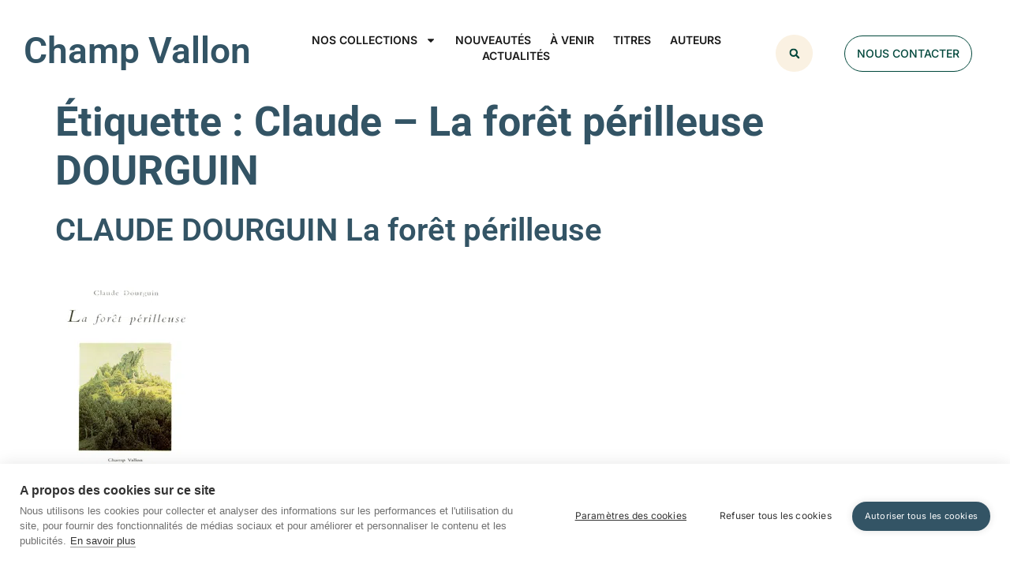

--- FILE ---
content_type: text/html; charset=UTF-8
request_url: https://www.champ-vallon.com/tag/claude-la-foret-perilleuse-dourguin/
body_size: 22104
content:
<!doctype html><html lang="fr-FR"><head><meta charset="UTF-8"><meta name="viewport" content="width=device-width, initial-scale=1"><link rel="profile" href="https://gmpg.org/xfn/11"><link media="all" href="https://www.champ-vallon.com/wp-content/cache/autoptimize/css/autoptimize_6d8a48f81fdfa0eec8a8acb1d0364c39.css" rel="stylesheet"><title>Claude – La forêt périlleuse  DOURGUIN &#8211; Champ Vallon</title><meta name="robots" content="index, follow, max-snippet:-1, max-image-preview:large, max-video-preview:-1"><link rel="canonical" href="https://www.champ-vallon.com/tag/claude-la-foret-perilleuse-dourguin/"><meta property="og:url" content="https://www.champ-vallon.com/tag/claude-la-foret-perilleuse-dourguin/"><meta property="og:site_name" content="Champ Vallon"><meta property="og:locale" content="fr_FR"><meta property="og:type" content="object"><meta property="og:title" content="Claude – La forêt périlleuse  DOURGUIN - Champ Vallon"><meta property="fb:pages" content=""><meta property="fb:admins" content=""><meta property="fb:app_id" content=""><meta name="twitter:card" content="summary"><meta name="twitter:site" content=""><meta name="twitter:creator" content=""><meta name="twitter:title" content="Claude – La forêt périlleuse  DOURGUIN - Champ Vallon"><link rel='dns-prefetch' href='//hcaptcha.com' /><link rel="alternate" type="application/rss+xml" title="Champ Vallon &raquo; Flux" href="https://www.champ-vallon.com/feed/" /><link rel="alternate" type="application/rss+xml" title="Champ Vallon &raquo; Flux de l’étiquette Claude – La forêt périlleuse | DOURGUIN" href="https://www.champ-vallon.com/tag/claude-la-foret-perilleuse-dourguin/feed/" /><link rel='stylesheet' id='ppm-accordion-plugin-style-css' href='https://www.champ-vallon.com/wp-content/cache/autoptimize/css/autoptimize_single_da3e821e999ec5106be214a44660e2e3.css?ver=6.9&wpr_t=1769207053' type='text/css' media='all' /><link rel='stylesheet' id='wpmf-slick-theme-style-css' href='https://www.champ-vallon.com/wp-content/cache/autoptimize/css/autoptimize_single_e2238fe24d133054f7261b607f8ef8b1.css?ver=6.1.9&wpr_t=1769207053' type='text/css' media='all' /><link rel='stylesheet' id='elementor-post-7438-css' href='https://www.champ-vallon.com/wp-content/cache/autoptimize/css/autoptimize_single_9cc9804e27105463f8bd1dfad962d509.css?ver=1769163598' type='text/css' media='all' /><link rel='stylesheet' id='elementor-post-7481-css' href='https://www.champ-vallon.com/wp-content/cache/autoptimize/css/autoptimize_single_d4c840ea44004c17d33f67ba35738028.css?ver=1769163598' type='text/css' media='all' /><link rel='stylesheet' id='elementor-post-7539-css' href='https://www.champ-vallon.com/wp-content/cache/autoptimize/css/autoptimize_single_269a6475562e806efc305be312b358ef.css?ver=1769163598' type='text/css' media='all' /><link rel='stylesheet' id='elementor-gf-local-questrial-css' href='https://www.champ-vallon.com/wp-content/cache/autoptimize/css/autoptimize_single_bba161cbc7216155c0dacaf112226d8f.css?ver=1750801315' type='text/css' media='all' /><link rel='stylesheet' id='elementor-gf-local-inter-css' href='https://www.champ-vallon.com/wp-content/cache/autoptimize/css/autoptimize_single_d7d661c4e5d662c294c468a8d3d51bfa.css?ver=1750801344' type='text/css' media='all' /><link rel='stylesheet' id='elementor-gf-local-roboto-css' href='https://www.champ-vallon.com/wp-content/cache/autoptimize/css/autoptimize_single_951ee27a892d71259bc419fc5e0ba325.css?ver=1750801364' type='text/css' media='all' /><link rel='stylesheet' id='elementor-gf-local-notoserif-css' href='https://www.champ-vallon.com/wp-content/cache/autoptimize/css/autoptimize_single_c514e5ec6fb08eb91d71e424e6b5ba64.css?ver=1750801387' type='text/css' media='all' /> <script src="https://www.champ-vallon.com/wp-includes/js/jquery/jquery.min.js?ver=3.7.1" id="jquery-core-js"></script> <script defer src="https://www.champ-vallon.com/wp-includes/js/jquery/jquery-migrate.min.js?ver=3.4.1" id="jquery-migrate-js"></script> <script defer src="https://www.champ-vallon.com/wp-content/cache/autoptimize/js/autoptimize_single_73cf0a21903862ddd934457ea205e85c.js?ver=6.9" id="ppm-accordion-plugin-main-js"></script> <script defer src="https://www.champ-vallon.com/wp-content/plugins/elementor/assets/lib/font-awesome/js/v4-shims.min.js?ver=3.34.2" id="font-awesome-4-shim-js"></script> <link rel="https://api.w.org/" href="https://www.champ-vallon.com/wp-json/" /><link rel="alternate" title="JSON" type="application/json" href="https://www.champ-vallon.com/wp-json/wp/v2/tags/2083" /><link rel="EditURI" type="application/rsd+xml" title="RSD" href="https://www.champ-vallon.com/xmlrpc.php?rsd" /><meta name="generator" content="WordPress 6.9" /> <script type='text/javascript' data-cfasync='false'>var _mmunch = {'front': false, 'page': false, 'post': false, 'category': false, 'author': false, 'search': false, 'attachment': false, 'tag': false};_mmunch['tag'] = true;</script><script data-cfasync="false" src="//a.mailmunch.co/app/v1/site.js" id="mailmunch-script" data-plugin="mc_mm" data-mailmunch-site-id="313347" async></script> <meta name="generator" content="Elementor 3.34.2; features: e_font_icon_svg, additional_custom_breakpoints; settings: css_print_method-external, google_font-enabled, font_display-swap"><link rel="icon" href="https://www.champ-vallon.com/wp-content/uploads/2023/12/fav_champvallon_03-135x162.png" sizes="32x32" /><link rel="icon" href="https://www.champ-vallon.com/wp-content/uploads/2023/12/fav_champvallon_03.png" sizes="192x192" /><link rel="apple-touch-icon" href="https://www.champ-vallon.com/wp-content/uploads/2023/12/fav_champvallon_03.png" /><meta name="msapplication-TileImage" content="https://www.champ-vallon.com/wp-content/uploads/2023/12/fav_champvallon_03.png" />  <script defer src="[data-uri]"></script> <noscript><style id="rocket-lazyload-nojs-css">.rll-youtube-player, [data-lazy-src]{display:none !important;}</style></noscript> <noscript><style id="wpr-lazyload-bg-nostyle">#ppm-tabs h3.open a{--wpr-bg-843d58bf-2726-43cc-b26c-e22a1c6c3cfe: url('https://www.champ-vallon.com/wp-content/plugins/ppm-accordion/css/minus_icon.png');}#ppm-tabs h3.close a{--wpr-bg-de227e66-fd4f-4234-b19b-400668406a33: url('https://www.champ-vallon.com/wp-content/plugins/ppm-accordion/css/plus_icon.png');}.slick-loading .slick-list{--wpr-bg-9398a15a-87fa-4994-a881-c38cacad0229: url('https://www.champ-vallon.com/wp-content/plugins/wp-media-folder/assets/js/slick/ajax-loader.gif');}.h-captcha::before{--wpr-bg-2cae515b-b0d0-493f-832b-1856c87e111c: url('https://www.champ-vallon.com/wp-content/plugins/hcaptcha-for-forms-and-more/assets/images/hcaptcha-div-logo.svg');}.h-captcha[data-theme="dark"]::before,body.is-dark-theme .h-captcha[data-theme="auto"]::before,html.wp-dark-mode-active .h-captcha[data-theme="auto"]::before,html.drdt-dark-mode .h-captcha[data-theme="auto"]::before{--wpr-bg-baf263b7-b346-4161-b559-85e57d863fc1: url('https://www.champ-vallon.com/wp-content/plugins/hcaptcha-for-forms-and-more/assets/images/hcaptcha-div-logo-white.svg');}.h-captcha[data-theme="auto"]::before{--wpr-bg-8c5093bc-5a13-42b6-b83b-c63bbd607074: url('https://www.champ-vallon.com/wp-content/plugins/hcaptcha-for-forms-and-more/assets/images/hcaptcha-div-logo-white.svg');}</style></noscript> <script defer src="[data-uri]"></script><meta name="generator" content="WP Rocket 3.20.3" data-wpr-features="wpr_lazyload_css_bg_img wpr_lazyload_images wpr_preload_links wpr_host_fonts_locally wpr_desktop" /></head><body class="archive tag tag-claude-la-foret-perilleuse-dourguin tag-2083 wp-embed-responsive wp-theme-hello-elementor wp-child-theme-hello-elementor-child jkit-color-scheme hello-elementor-default elementor-default elementor-kit-7438"> <noscript><iframe src="https://www.googletagmanager.com/ns.html?id=GTM-5NNN5JPR"
height="0" width="0" style="display:none;visibility:hidden"></iframe></noscript> <a class="skip-link screen-reader-text" href="#content">Aller au contenu</a><header data-rocket-location-hash="56eef21a33f480b7544ef742ae76e473" data-elementor-type="header" data-elementor-id="7481" class="elementor elementor-7481 elementor-location-header" data-elementor-post-type="elementor_library"><div data-rocket-location-hash="0d99a0f5e5469874bd33a9190903491b" class="elementor-element elementor-element-4f40eb0 e-flex e-con-boxed e-con e-parent" data-id="4f40eb0" data-element_type="container" id="top"><div data-rocket-location-hash="da3b654b339ed49f0234db69a353a170" class="e-con-inner"><div class="elementor-element elementor-element-5e9c2ac elementor-fixed elementor-view-default elementor-widget elementor-widget-icon" data-id="5e9c2ac" data-element_type="widget" data-settings="{&quot;_position&quot;:&quot;fixed&quot;,&quot;motion_fx_motion_fx_scrolling&quot;:&quot;yes&quot;,&quot;motion_fx_opacity_effect&quot;:&quot;yes&quot;,&quot;motion_fx_opacity_range&quot;:{&quot;unit&quot;:&quot;%&quot;,&quot;size&quot;:&quot;&quot;,&quot;sizes&quot;:{&quot;start&quot;:0,&quot;end&quot;:54}},&quot;_animation&quot;:&quot;none&quot;,&quot;motion_fx_opacity_direction&quot;:&quot;out-in&quot;,&quot;motion_fx_opacity_level&quot;:{&quot;unit&quot;:&quot;px&quot;,&quot;size&quot;:10,&quot;sizes&quot;:[]},&quot;motion_fx_devices&quot;:[&quot;desktop&quot;,&quot;tablet&quot;,&quot;mobile&quot;]}" data-widget_type="icon.default"><div class="elementor-widget-container"><div class="elementor-icon-wrapper"> <a class="elementor-icon" href="#top"> <svg xmlns="http://www.w3.org/2000/svg" xmlns:xlink="http://www.w3.org/1999/xlink" id="Capa_1" x="0px" y="0px" viewBox="0 0 512 512" style="enable-background:new 0 0 512 512;" xml:space="preserve"><g> <g> <path class="st0" d="M256,0C114.8,0,0,114.8,0,256s114.8,256,256,256s256-114.9,256-256S397.2,0,256,0z M256,472.3   c-119.3,0-216.3-97-216.3-216.3S136.7,39.7,256,39.7s216.3,97,216.3,216.3S375.3,472.3,256,472.3z"></path> </g></g><circle class="st1" cx="256" cy="256" r="216.3"></circle><g> <g> <path class="st0" d="M369.2,283.4l-99.1-99.1c-7.7-7.7-20.2-7.7-28,0L143,283.4c-6.4,7.4-6.4,18.4,0,25.8c7.1,8.3,19.7,9.3,28,2.2   l85.1-85.1l85.3,85.1c7.7,7.7,20.2,7.7,28,0C376.9,303.6,376.9,291.1,369.2,283.4z"></path> </g></g></svg> </a></div></div></div></div></div><section class="elementor-section elementor-top-section elementor-element elementor-element-a14a8c5 elementor-section-boxed elementor-section-height-default elementor-section-height-default" data-id="a14a8c5" data-element_type="section" data-settings="{&quot;background_background&quot;:&quot;classic&quot;,&quot;sticky&quot;:&quot;top&quot;,&quot;sticky_on&quot;:[&quot;desktop&quot;,&quot;tablet&quot;,&quot;mobile&quot;],&quot;sticky_offset&quot;:0,&quot;sticky_effects_offset&quot;:0,&quot;sticky_anchor_link_offset&quot;:0}"><div data-rocket-location-hash="454d71d7a359e26742fd2e85b3b45169" class="elementor-container elementor-column-gap-no"><div class="elementor-column elementor-col-33 elementor-top-column elementor-element elementor-element-179285fe" data-id="179285fe" data-element_type="column"><div class="elementor-widget-wrap elementor-element-populated"><div class="elementor-element elementor-element-7d976fa e-con-full e-flex e-con e-parent" data-id="7d976fa" data-element_type="container"><div class="elementor-element elementor-element-8f6da93 elementor-widget elementor-widget-heading" data-id="8f6da93" data-element_type="widget" data-widget_type="heading.default"><div class="elementor-widget-container"><h2 class="elementor-heading-title elementor-size-default"><a href="https://www.champ-vallon.com/">Champ Vallon</a></h2></div></div></div></div></div><div class="elementor-column elementor-col-33 elementor-top-column elementor-element elementor-element-4df87b7" data-id="4df87b7" data-element_type="column"><div class="elementor-widget-wrap elementor-element-populated"><div class="elementor-element elementor-element-99a0d25 elementor-nav-menu__align-center elementor-nav-menu--stretch elementor-nav-menu__text-align-center elementor-nav-menu--dropdown-tablet elementor-nav-menu--toggle elementor-nav-menu--burger elementor-widget elementor-widget-nav-menu" data-id="99a0d25" data-element_type="widget" data-settings="{&quot;full_width&quot;:&quot;stretch&quot;,&quot;layout&quot;:&quot;horizontal&quot;,&quot;submenu_icon&quot;:{&quot;value&quot;:&quot;&lt;svg aria-hidden=\&quot;true\&quot; class=\&quot;e-font-icon-svg e-fas-caret-down\&quot; viewBox=\&quot;0 0 320 512\&quot; xmlns=\&quot;http:\/\/www.w3.org\/2000\/svg\&quot;&gt;&lt;path d=\&quot;M31.3 192h257.3c17.8 0 26.7 21.5 14.1 34.1L174.1 354.8c-7.8 7.8-20.5 7.8-28.3 0L17.2 226.1C4.6 213.5 13.5 192 31.3 192z\&quot;&gt;&lt;\/path&gt;&lt;\/svg&gt;&quot;,&quot;library&quot;:&quot;fa-solid&quot;},&quot;toggle&quot;:&quot;burger&quot;}" data-widget_type="nav-menu.default"><div class="elementor-widget-container"><nav aria-label="Menu" class="elementor-nav-menu--main elementor-nav-menu__container elementor-nav-menu--layout-horizontal e--pointer-none"><ul id="menu-1-99a0d25" class="elementor-nav-menu"><li class="menu-item menu-item-type-custom menu-item-object-custom menu-item-has-children menu-item-8494"><a href="#" class="elementor-item elementor-item-anchor">Nos collections</a><ul class="sub-menu elementor-nav-menu--dropdown"><li class="menu-item menu-item-type-custom menu-item-object-custom menu-item-has-children menu-item-7803"><a href="#" class="elementor-sub-item elementor-item-anchor">Histoire</a><ul class="sub-menu elementor-nav-menu--dropdown"><li class="menu-item menu-item-type-taxonomy menu-item-object-category menu-item-7883"><a href="https://www.champ-vallon.com/category/epoques/" class="elementor-sub-item">Collection Époques</a></li><li class="menu-item menu-item-type-taxonomy menu-item-object-category menu-item-7884"><a href="https://www.champ-vallon.com/category/lachosepublique/" class="elementor-sub-item">Collection La chose publique</a></li><li class="menu-item menu-item-type-taxonomy menu-item-object-category menu-item-7885"><a href="https://www.champ-vallon.com/category/lesclassiques/" class="elementor-sub-item">Collection Les classiques</a></li></ul></li><li class="menu-item menu-item-type-taxonomy menu-item-object-category menu-item-8690"><a href="https://www.champ-vallon.com/category/lenvironnementaunehistoire/" class="elementor-sub-item">Histoire environnementale</a></li><li class="menu-item menu-item-type-custom menu-item-object-custom menu-item-has-children menu-item-7805"><a href="#" class="elementor-sub-item elementor-item-anchor">Paysage</a><ul class="sub-menu elementor-nav-menu--dropdown"><li class="menu-item menu-item-type-taxonomy menu-item-object-category menu-item-7881"><a href="https://www.champ-vallon.com/category/payspaysage/" class="elementor-sub-item">Collection Pays / Paysages</a></li><li class="menu-item menu-item-type-taxonomy menu-item-object-category menu-item-7882"><a href="https://www.champ-vallon.com/category/lacompagniedupaysage/" class="elementor-sub-item">Collection La compagnie du paysage</a></li></ul></li><li class="menu-item menu-item-type-custom menu-item-object-custom menu-item-has-children menu-item-7806"><a href="#" class="elementor-sub-item elementor-item-anchor">Philosophie</a><ul class="sub-menu elementor-nav-menu--dropdown"><li class="menu-item menu-item-type-taxonomy menu-item-object-category menu-item-7886"><a href="https://www.champ-vallon.com/category/milieux/" class="elementor-sub-item">Collection Milieux</a></li><li class="menu-item menu-item-type-taxonomy menu-item-object-category menu-item-7887"><a href="https://www.champ-vallon.com/category/totalite/" class="elementor-sub-item">Collection La Totalité</a></li><li class="menu-item menu-item-type-taxonomy menu-item-object-category menu-item-7888"><a href="https://www.champ-vallon.com/category/espritlibre/" class="elementor-sub-item">Collection L&rsquo;esprit libre</a></li></ul></li><li class="menu-item menu-item-type-custom menu-item-object-custom menu-item-has-children menu-item-7807"><a href="#" class="elementor-sub-item elementor-item-anchor">Psychanalyse</a><ul class="sub-menu elementor-nav-menu--dropdown"><li class="menu-item menu-item-type-taxonomy menu-item-object-category menu-item-7889"><a href="https://www.champ-vallon.com/category/lordatalante/" class="elementor-sub-item">Collection L&rsquo;or d&rsquo;Atalante</a></li></ul></li><li class="menu-item menu-item-type-custom menu-item-object-custom menu-item-has-children menu-item-7808"><a href="#" class="elementor-sub-item elementor-item-anchor">Littérature</a><ul class="sub-menu elementor-nav-menu--dropdown"><li class="menu-item menu-item-type-taxonomy menu-item-object-category menu-item-7892"><a href="https://www.champ-vallon.com/category/detours/" class="elementor-sub-item">Collection Détours</a></li><li class="menu-item menu-item-type-taxonomy menu-item-object-category menu-item-7894"><a href="https://www.champ-vallon.com/category/recueil/" class="elementor-sub-item">Collection Recueil</a></li><li class="menu-item menu-item-type-taxonomy menu-item-object-category menu-item-7891"><a href="https://www.champ-vallon.com/category/desvilles/" class="elementor-sub-item">Collection des villes</a></li><li class="menu-item menu-item-type-taxonomy menu-item-object-category menu-item-7890"><a href="https://www.champ-vallon.com/category/champpoetique/" class="elementor-sub-item">Collection Champ poétique</a></li><li class="menu-item menu-item-type-taxonomy menu-item-object-category menu-item-7893"><a href="https://www.champ-vallon.com/category/dixneuvieme/" class="elementor-sub-item">Collection Dix-neuvième</a></li></ul></li><li class="menu-item menu-item-type-custom menu-item-object-custom menu-item-has-children menu-item-7809"><a href="#" class="elementor-sub-item elementor-item-anchor">Revue</a><ul class="sub-menu elementor-nav-menu--dropdown"><li class="menu-item menu-item-type-taxonomy menu-item-object-category menu-item-7895"><a href="https://www.champ-vallon.com/category/revue-recueil/" class="elementor-sub-item">Revue Recueil</a></li><li class="menu-item menu-item-type-taxonomy menu-item-object-category menu-item-7896"><a href="https://www.champ-vallon.com/category/lenouveaurecueil/" class="elementor-sub-item">Collection Le Nouveau Recueil</a></li><li class="menu-item menu-item-type-taxonomy menu-item-object-category menu-item-7897"><a href="https://www.champ-vallon.com/category/lemagasin/" class="elementor-sub-item">Revue Le Magasin du XIXe siècle</a></li></ul></li><li class="menu-item menu-item-type-taxonomy menu-item-object-category menu-item-9993"><a href="https://www.champ-vallon.com/category/divers/" class="elementor-sub-item">Divers</a></li></ul></li><li class="menu-item menu-item-type-post_type menu-item-object-page menu-item-8354"><a href="https://www.champ-vallon.com/nouveautes/" class="elementor-item">Nouveautés</a></li><li class="menu-item menu-item-type-post_type menu-item-object-page menu-item-2100"><a href="https://www.champ-vallon.com/agenda/" class="elementor-item">À venir</a></li><li class="menu-item menu-item-type-post_type menu-item-object-page menu-item-8493"><a href="https://www.champ-vallon.com/ouvrages/" class="elementor-item">Titres</a></li><li class="menu-item menu-item-type-post_type menu-item-object-page menu-item-2929"><a href="https://www.champ-vallon.com/auteurs/" class="elementor-item">Auteurs</a></li><li class="menu-item menu-item-type-post_type menu-item-object-page menu-item-8389"><a href="https://www.champ-vallon.com/actualites/" class="elementor-item">Actualités</a></li></ul></nav><div class="elementor-menu-toggle" role="button" tabindex="0" aria-label="Permuter le menu" aria-expanded="false"> <svg aria-hidden="true" role="presentation" class="elementor-menu-toggle__icon--open e-font-icon-svg e-eicon-menu-bar" viewBox="0 0 1000 1000" xmlns="http://www.w3.org/2000/svg"><path d="M104 333H896C929 333 958 304 958 271S929 208 896 208H104C71 208 42 237 42 271S71 333 104 333ZM104 583H896C929 583 958 554 958 521S929 458 896 458H104C71 458 42 487 42 521S71 583 104 583ZM104 833H896C929 833 958 804 958 771S929 708 896 708H104C71 708 42 737 42 771S71 833 104 833Z"></path></svg><svg aria-hidden="true" role="presentation" class="elementor-menu-toggle__icon--close e-font-icon-svg e-eicon-close" viewBox="0 0 1000 1000" xmlns="http://www.w3.org/2000/svg"><path d="M742 167L500 408 258 167C246 154 233 150 217 150 196 150 179 158 167 167 154 179 150 196 150 212 150 229 154 242 171 254L408 500 167 742C138 771 138 800 167 829 196 858 225 858 254 829L496 587 738 829C750 842 767 846 783 846 800 846 817 842 829 829 842 817 846 804 846 783 846 767 842 750 829 737L588 500 833 258C863 229 863 200 833 171 804 137 775 137 742 167Z"></path></svg></div><nav class="elementor-nav-menu--dropdown elementor-nav-menu__container" aria-hidden="true"><ul id="menu-2-99a0d25" class="elementor-nav-menu"><li class="menu-item menu-item-type-custom menu-item-object-custom menu-item-has-children menu-item-8494"><a href="#" class="elementor-item elementor-item-anchor" tabindex="-1">Nos collections</a><ul class="sub-menu elementor-nav-menu--dropdown"><li class="menu-item menu-item-type-custom menu-item-object-custom menu-item-has-children menu-item-7803"><a href="#" class="elementor-sub-item elementor-item-anchor" tabindex="-1">Histoire</a><ul class="sub-menu elementor-nav-menu--dropdown"><li class="menu-item menu-item-type-taxonomy menu-item-object-category menu-item-7883"><a href="https://www.champ-vallon.com/category/epoques/" class="elementor-sub-item" tabindex="-1">Collection Époques</a></li><li class="menu-item menu-item-type-taxonomy menu-item-object-category menu-item-7884"><a href="https://www.champ-vallon.com/category/lachosepublique/" class="elementor-sub-item" tabindex="-1">Collection La chose publique</a></li><li class="menu-item menu-item-type-taxonomy menu-item-object-category menu-item-7885"><a href="https://www.champ-vallon.com/category/lesclassiques/" class="elementor-sub-item" tabindex="-1">Collection Les classiques</a></li></ul></li><li class="menu-item menu-item-type-taxonomy menu-item-object-category menu-item-8690"><a href="https://www.champ-vallon.com/category/lenvironnementaunehistoire/" class="elementor-sub-item" tabindex="-1">Histoire environnementale</a></li><li class="menu-item menu-item-type-custom menu-item-object-custom menu-item-has-children menu-item-7805"><a href="#" class="elementor-sub-item elementor-item-anchor" tabindex="-1">Paysage</a><ul class="sub-menu elementor-nav-menu--dropdown"><li class="menu-item menu-item-type-taxonomy menu-item-object-category menu-item-7881"><a href="https://www.champ-vallon.com/category/payspaysage/" class="elementor-sub-item" tabindex="-1">Collection Pays / Paysages</a></li><li class="menu-item menu-item-type-taxonomy menu-item-object-category menu-item-7882"><a href="https://www.champ-vallon.com/category/lacompagniedupaysage/" class="elementor-sub-item" tabindex="-1">Collection La compagnie du paysage</a></li></ul></li><li class="menu-item menu-item-type-custom menu-item-object-custom menu-item-has-children menu-item-7806"><a href="#" class="elementor-sub-item elementor-item-anchor" tabindex="-1">Philosophie</a><ul class="sub-menu elementor-nav-menu--dropdown"><li class="menu-item menu-item-type-taxonomy menu-item-object-category menu-item-7886"><a href="https://www.champ-vallon.com/category/milieux/" class="elementor-sub-item" tabindex="-1">Collection Milieux</a></li><li class="menu-item menu-item-type-taxonomy menu-item-object-category menu-item-7887"><a href="https://www.champ-vallon.com/category/totalite/" class="elementor-sub-item" tabindex="-1">Collection La Totalité</a></li><li class="menu-item menu-item-type-taxonomy menu-item-object-category menu-item-7888"><a href="https://www.champ-vallon.com/category/espritlibre/" class="elementor-sub-item" tabindex="-1">Collection L&rsquo;esprit libre</a></li></ul></li><li class="menu-item menu-item-type-custom menu-item-object-custom menu-item-has-children menu-item-7807"><a href="#" class="elementor-sub-item elementor-item-anchor" tabindex="-1">Psychanalyse</a><ul class="sub-menu elementor-nav-menu--dropdown"><li class="menu-item menu-item-type-taxonomy menu-item-object-category menu-item-7889"><a href="https://www.champ-vallon.com/category/lordatalante/" class="elementor-sub-item" tabindex="-1">Collection L&rsquo;or d&rsquo;Atalante</a></li></ul></li><li class="menu-item menu-item-type-custom menu-item-object-custom menu-item-has-children menu-item-7808"><a href="#" class="elementor-sub-item elementor-item-anchor" tabindex="-1">Littérature</a><ul class="sub-menu elementor-nav-menu--dropdown"><li class="menu-item menu-item-type-taxonomy menu-item-object-category menu-item-7892"><a href="https://www.champ-vallon.com/category/detours/" class="elementor-sub-item" tabindex="-1">Collection Détours</a></li><li class="menu-item menu-item-type-taxonomy menu-item-object-category menu-item-7894"><a href="https://www.champ-vallon.com/category/recueil/" class="elementor-sub-item" tabindex="-1">Collection Recueil</a></li><li class="menu-item menu-item-type-taxonomy menu-item-object-category menu-item-7891"><a href="https://www.champ-vallon.com/category/desvilles/" class="elementor-sub-item" tabindex="-1">Collection des villes</a></li><li class="menu-item menu-item-type-taxonomy menu-item-object-category menu-item-7890"><a href="https://www.champ-vallon.com/category/champpoetique/" class="elementor-sub-item" tabindex="-1">Collection Champ poétique</a></li><li class="menu-item menu-item-type-taxonomy menu-item-object-category menu-item-7893"><a href="https://www.champ-vallon.com/category/dixneuvieme/" class="elementor-sub-item" tabindex="-1">Collection Dix-neuvième</a></li></ul></li><li class="menu-item menu-item-type-custom menu-item-object-custom menu-item-has-children menu-item-7809"><a href="#" class="elementor-sub-item elementor-item-anchor" tabindex="-1">Revue</a><ul class="sub-menu elementor-nav-menu--dropdown"><li class="menu-item menu-item-type-taxonomy menu-item-object-category menu-item-7895"><a href="https://www.champ-vallon.com/category/revue-recueil/" class="elementor-sub-item" tabindex="-1">Revue Recueil</a></li><li class="menu-item menu-item-type-taxonomy menu-item-object-category menu-item-7896"><a href="https://www.champ-vallon.com/category/lenouveaurecueil/" class="elementor-sub-item" tabindex="-1">Collection Le Nouveau Recueil</a></li><li class="menu-item menu-item-type-taxonomy menu-item-object-category menu-item-7897"><a href="https://www.champ-vallon.com/category/lemagasin/" class="elementor-sub-item" tabindex="-1">Revue Le Magasin du XIXe siècle</a></li></ul></li><li class="menu-item menu-item-type-taxonomy menu-item-object-category menu-item-9993"><a href="https://www.champ-vallon.com/category/divers/" class="elementor-sub-item" tabindex="-1">Divers</a></li></ul></li><li class="menu-item menu-item-type-post_type menu-item-object-page menu-item-8354"><a href="https://www.champ-vallon.com/nouveautes/" class="elementor-item" tabindex="-1">Nouveautés</a></li><li class="menu-item menu-item-type-post_type menu-item-object-page menu-item-2100"><a href="https://www.champ-vallon.com/agenda/" class="elementor-item" tabindex="-1">À venir</a></li><li class="menu-item menu-item-type-post_type menu-item-object-page menu-item-8493"><a href="https://www.champ-vallon.com/ouvrages/" class="elementor-item" tabindex="-1">Titres</a></li><li class="menu-item menu-item-type-post_type menu-item-object-page menu-item-2929"><a href="https://www.champ-vallon.com/auteurs/" class="elementor-item" tabindex="-1">Auteurs</a></li><li class="menu-item menu-item-type-post_type menu-item-object-page menu-item-8389"><a href="https://www.champ-vallon.com/actualites/" class="elementor-item" tabindex="-1">Actualités</a></li></ul></nav></div></div></div></div><div class="elementor-column elementor-col-33 elementor-top-column elementor-element elementor-element-506a4952" data-id="506a4952" data-element_type="column"><div class="elementor-widget-wrap elementor-element-populated"><div class="elementor-element elementor-element-61f07f8 elementor-search-form--skin-full_screen elementor-widget__width-initial elementor-widget elementor-widget-search-form" data-id="61f07f8" data-element_type="widget" data-settings="{&quot;skin&quot;:&quot;full_screen&quot;}" data-widget_type="search-form.default"><div class="elementor-widget-container"> <search role="search"><form class="elementor-search-form" action="https://www.champ-vallon.com" method="get"><div class="elementor-search-form__toggle" role="button" tabindex="0" aria-label="Rechercher "><div class="e-font-icon-svg-container"><svg aria-hidden="true" class="e-font-icon-svg e-fas-search" viewBox="0 0 512 512" xmlns="http://www.w3.org/2000/svg"><path d="M505 442.7L405.3 343c-4.5-4.5-10.6-7-17-7H372c27.6-35.3 44-79.7 44-128C416 93.1 322.9 0 208 0S0 93.1 0 208s93.1 208 208 208c48.3 0 92.7-16.4 128-44v16.3c0 6.4 2.5 12.5 7 17l99.7 99.7c9.4 9.4 24.6 9.4 33.9 0l28.3-28.3c9.4-9.4 9.4-24.6.1-34zM208 336c-70.7 0-128-57.2-128-128 0-70.7 57.2-128 128-128 70.7 0 128 57.2 128 128 0 70.7-57.2 128-128 128z"></path></svg></div></div><div class="elementor-search-form__container"> <label class="elementor-screen-only" for="elementor-search-form-61f07f8">Rechercher </label> <input id="elementor-search-form-61f07f8" placeholder="Rechercher ..." class="elementor-search-form__input" type="search" name="s" value=""><div class="dialog-lightbox-close-button dialog-close-button" role="button" tabindex="0" aria-label="Fermer ce champ de recherche."> <svg aria-hidden="true" class="e-font-icon-svg e-eicon-close" viewBox="0 0 1000 1000" xmlns="http://www.w3.org/2000/svg"><path d="M742 167L500 408 258 167C246 154 233 150 217 150 196 150 179 158 167 167 154 179 150 196 150 212 150 229 154 242 171 254L408 500 167 742C138 771 138 800 167 829 196 858 225 858 254 829L496 587 738 829C750 842 767 846 783 846 800 846 817 842 829 829 842 817 846 804 846 783 846 767 842 750 829 737L588 500 833 258C863 229 863 200 833 171 804 137 775 137 742 167Z"></path></svg></div></div></form> </search></div></div><div class="elementor-element elementor-element-51c4be4 elementor-align-right elementor-widget__width-initial elementor-widget elementor-widget-button" data-id="51c4be4" data-element_type="widget" data-widget_type="button.default"><div class="elementor-widget-container"><div class="elementor-button-wrapper"> <a class="elementor-button elementor-button-link elementor-size-sm" href="https://www.champ-vallon.com/contact/"> <span class="elementor-button-content-wrapper"> <span class="elementor-button-text">Nous contacter</span> </span> </a></div></div></div></div></div></div></section></header><main data-rocket-location-hash="480b90c9b50247280f3ad22db23c6ae5" id="content" class="site-main"><div data-rocket-location-hash="8f8dc83513485a6586fb5ee177a6d61e" class="page-header"><h1 class="entry-title">Étiquette : <span>Claude – La forêt périlleuse  DOURGUIN</span></h1></div><div data-rocket-location-hash="a750e7d025ff301eb115f835c5c850e5" class="page-content"><article data-rocket-location-hash="d88c549e428e808ca36f4dc2aca03329" class="post"><h2 class="entry-title"><a href="https://www.champ-vallon.com/claude-dourguin-la-foret-perilleuse/">CLAUDE DOURGUIN La forêt périlleuse</a></h2><a href="https://www.champ-vallon.com/claude-dourguin-la-foret-perilleuse/"><picture fetchpriority="high" class="attachment-large size-large wp-post-image" decoding="async"> <source type="image/webp" data-lazy-srcset="https://www.champ-vallon.com/wp-content/uploads/2016/09/CHA_DOURGUIN_La_foret_perilleuse_Champ_Vallon_180x280.png.webp 180w, https://www.champ-vallon.com/wp-content/uploads/2016/09/CHA_DOURGUIN_La_foret_perilleuse_Champ_Vallon_180x280-135x210.png.webp 135w" sizes="(max-width: 180px) 100vw, 180px"/> <img fetchpriority="high" width="180" height="280" src="data:image/svg+xml,%3Csvg%20xmlns='http://www.w3.org/2000/svg'%20viewBox='0%200%20180%20280'%3E%3C/svg%3E" alt="Forêt périlleuse (La) – Claude Dourguin 1994" decoding="async" data-lazy-srcset="https://www.champ-vallon.com/wp-content/uploads/2016/09/CHA_DOURGUIN_La_foret_perilleuse_Champ_Vallon_180x280.png 180w, https://www.champ-vallon.com/wp-content/uploads/2016/09/CHA_DOURGUIN_La_foret_perilleuse_Champ_Vallon_180x280-135x210.png 135w" data-lazy-sizes="(max-width: 180px) 100vw, 180px" data-lazy-src="https://www.champ-vallon.com/wp-content/uploads/2016/09/CHA_DOURGUIN_La_foret_perilleuse_Champ_Vallon_180x280.png"/><noscript><img fetchpriority="high" width="180" height="280" src="https://www.champ-vallon.com/wp-content/uploads/2016/09/CHA_DOURGUIN_La_foret_perilleuse_Champ_Vallon_180x280.png" alt="Forêt périlleuse (La) – Claude Dourguin 1994" decoding="async" srcset="https://www.champ-vallon.com/wp-content/uploads/2016/09/CHA_DOURGUIN_La_foret_perilleuse_Champ_Vallon_180x280.png 180w, https://www.champ-vallon.com/wp-content/uploads/2016/09/CHA_DOURGUIN_La_foret_perilleuse_Champ_Vallon_180x280-135x210.png 135w" sizes="(max-width: 180px) 100vw, 180px"/></noscript> </picture> </a><p>Une forêt plus vaste qu’une autre dans un pays montagnard au cœur de l’Europe, devenue pour l’imaginaire la Forêt mythique. D’un automne à un printemps, un homme en vit les saisons, éprouve sa suffisante présence, observant, attendant: quelque chose va mûrir en lui, un sens nouveau de la vie, de la mort aussi, sans doute. Cet approfondissement conjoint est tout le motif de la rêverie — éloge du Pays-des-Arbres (Woodland dit-on ailleurs), bref récit d’apprentissage.&hellip; <a href="https://www.champ-vallon.com/claude-dourguin-la-foret-perilleuse/" class="read-more">(lire la suite) </a></p></article></div></main><footer data-elementor-type="footer" data-elementor-id="7539" class="elementor elementor-7539 elementor-location-footer" data-elementor-post-type="elementor_library"><section class="elementor-section elementor-top-section elementor-element elementor-element-3da90f4c elementor-section-full_width elementor-section-height-default elementor-section-height-default" data-id="3da90f4c" data-element_type="section" data-settings="{&quot;background_background&quot;:&quot;classic&quot;}"><div class="elementor-container elementor-column-gap-no"><div class="elementor-column elementor-col-100 elementor-top-column elementor-element elementor-element-6b45f9f1" data-id="6b45f9f1" data-element_type="column" data-settings="{&quot;background_background&quot;:&quot;classic&quot;}"><div class="elementor-widget-wrap elementor-element-populated"><section class="elementor-section elementor-inner-section elementor-element elementor-element-2178c1b2 elementor-hidden-tablet elementor-hidden-mobile elementor-section-boxed elementor-section-height-default elementor-section-height-default" data-id="2178c1b2" data-element_type="section"><div class="elementor-container elementor-column-gap-no"><div class="elementor-column elementor-col-50 elementor-inner-column elementor-element elementor-element-6e4cc39c" data-id="6e4cc39c" data-element_type="column"><div class="elementor-widget-wrap elementor-element-populated"><div class="elementor-element elementor-element-7e128ae7 elementor-widget elementor-widget-heading" data-id="7e128ae7" data-element_type="widget" data-widget_type="heading.default"><div class="elementor-widget-container"><h3 class="elementor-heading-title elementor-size-default">Nous contacter</h3></div></div><div class="elementor-element elementor-element-4a2d948 elementor-widget elementor-widget-heading" data-id="4a2d948" data-element_type="widget" data-widget_type="heading.default"><div class="elementor-widget-container"><p class="elementor-heading-title elementor-size-default">Email</p></div></div><div class="elementor-element elementor-element-9222bad elementor-align-start elementor-icon-list--layout-traditional elementor-list-item-link-full_width elementor-widget elementor-widget-icon-list" data-id="9222bad" data-element_type="widget" data-widget_type="icon-list.default"><div class="elementor-widget-container"><ul class="elementor-icon-list-items"><li class="elementor-icon-list-item"> <span class="elementor-icon-list-text">champvallon@wanadoo.fr </span></li><li class="elementor-icon-list-item"> <span class="elementor-icon-list-text">patrick.beaune@wanadoo.fr</span></li></ul></div></div><div class="elementor-element elementor-element-64e09af elementor-widget elementor-widget-heading" data-id="64e09af" data-element_type="widget" data-widget_type="heading.default"><div class="elementor-widget-container"><h2 class="elementor-heading-title elementor-size-default">Téléphone</h2></div></div><div class="elementor-element elementor-element-3dd629d elementor-align-start elementor-icon-list--layout-traditional elementor-list-item-link-full_width elementor-widget elementor-widget-icon-list" data-id="3dd629d" data-element_type="widget" data-widget_type="icon-list.default"><div class="elementor-widget-container"><ul class="elementor-icon-list-items"><li class="elementor-icon-list-item"> <span class="elementor-icon-list-text">04 79 81 47 66</span></li></ul></div></div><div class="elementor-element elementor-element-1b58a57 elementor-widget elementor-widget-text-editor" data-id="1b58a57" data-element_type="widget" data-widget_type="text-editor.default"><div class="elementor-widget-container"> Ce site a été réalisé avec l’aide de la Région Auvergne Rhône-Alpes et de la Drac Rhône-Alpes.</div></div><div class="elementor-element elementor-element-59bb38e elementor-widget elementor-widget-image" data-id="59bb38e" data-element_type="widget" data-widget_type="image.default"><div class="elementor-widget-container"> <picture class="attachment-large size-large wp-image-9160" decoding="async"> <source type="image/webp" data-lazy-srcset="https://www.champ-vallon.com/wp-content/uploads/2023/12/LOGO_REGION_CMJN-LOGO_BLANC.png.webp 400w, https://www.champ-vallon.com/wp-content/uploads/2023/12/LOGO_REGION_CMJN-LOGO_BLANC-300x69.png.webp 300w" sizes="(max-width: 400px) 100vw, 400px"/> <img width="400" height="92" src="data:image/svg+xml,%3Csvg%20xmlns='http://www.w3.org/2000/svg'%20viewBox='0%200%20400%2092'%3E%3C/svg%3E" alt="" decoding="async" data-lazy-srcset="https://www.champ-vallon.com/wp-content/uploads/2023/12/LOGO_REGION_CMJN-LOGO_BLANC.png 400w, https://www.champ-vallon.com/wp-content/uploads/2023/12/LOGO_REGION_CMJN-LOGO_BLANC-300x69.png 300w" data-lazy-sizes="(max-width: 400px) 100vw, 400px" data-lazy-src="https://www.champ-vallon.com/wp-content/uploads/2023/12/LOGO_REGION_CMJN-LOGO_BLANC.png"/><noscript><img width="400" height="92" src="https://www.champ-vallon.com/wp-content/uploads/2023/12/LOGO_REGION_CMJN-LOGO_BLANC.png" alt="" decoding="async" srcset="https://www.champ-vallon.com/wp-content/uploads/2023/12/LOGO_REGION_CMJN-LOGO_BLANC.png 400w, https://www.champ-vallon.com/wp-content/uploads/2023/12/LOGO_REGION_CMJN-LOGO_BLANC-300x69.png 300w" sizes="(max-width: 400px) 100vw, 400px"/></noscript> </picture></div></div></div></div><div class="elementor-column elementor-col-50 elementor-inner-column elementor-element elementor-element-5ceff2af" data-id="5ceff2af" data-element_type="column"><div class="elementor-widget-wrap elementor-element-populated"><div class="elementor-element elementor-element-18694127 elementor-widget elementor-widget-heading" data-id="18694127" data-element_type="widget" data-widget_type="heading.default"><div class="elementor-widget-container"><h3 class="elementor-heading-title elementor-size-default">Nos collections</h3></div></div><div class="elementor-element elementor-element-5aa248c e-flex e-con-boxed e-con e-parent" data-id="5aa248c" data-element_type="container"><div class="e-con-inner"><div class="elementor-element elementor-element-cdca149 e-con-full e-flex e-con e-child" data-id="cdca149" data-element_type="container"><div class="elementor-element elementor-element-d47436d elementor-widget elementor-widget-heading" data-id="d47436d" data-element_type="widget" data-widget_type="heading.default"><div class="elementor-widget-container"><h3 class="elementor-heading-title elementor-size-default">Histoire</h3></div></div><div class="elementor-element elementor-element-c0504e2 elementor-align-start elementor-icon-list--layout-traditional elementor-list-item-link-full_width elementor-widget elementor-widget-icon-list" data-id="c0504e2" data-element_type="widget" data-widget_type="icon-list.default"><div class="elementor-widget-container"><ul class="elementor-icon-list-items"><li class="elementor-icon-list-item"> <a href="https://www.champ-vallon.com/category/epoques/"> <span class="elementor-icon-list-icon"> <svg aria-hidden="true" class="e-font-icon-svg e-fas-chevron-right" viewBox="0 0 320 512" xmlns="http://www.w3.org/2000/svg"><path d="M285.476 272.971L91.132 467.314c-9.373 9.373-24.569 9.373-33.941 0l-22.667-22.667c-9.357-9.357-9.375-24.522-.04-33.901L188.505 256 34.484 101.255c-9.335-9.379-9.317-24.544.04-33.901l22.667-22.667c9.373-9.373 24.569-9.373 33.941 0L285.475 239.03c9.373 9.372 9.373 24.568.001 33.941z"></path></svg> </span> <span class="elementor-icon-list-text">Époques</span> </a></li><li class="elementor-icon-list-item"> <a href="https://www.champ-vallon.com/category/lachosepublique/"> <span class="elementor-icon-list-icon"> <svg aria-hidden="true" class="e-font-icon-svg e-fas-chevron-right" viewBox="0 0 320 512" xmlns="http://www.w3.org/2000/svg"><path d="M285.476 272.971L91.132 467.314c-9.373 9.373-24.569 9.373-33.941 0l-22.667-22.667c-9.357-9.357-9.375-24.522-.04-33.901L188.505 256 34.484 101.255c-9.335-9.379-9.317-24.544.04-33.901l22.667-22.667c9.373-9.373 24.569-9.373 33.941 0L285.475 239.03c9.373 9.372 9.373 24.568.001 33.941z"></path></svg> </span> <span class="elementor-icon-list-text">La Chose Publique</span> </a></li><li class="elementor-icon-list-item"> <a href="https://www.champ-vallon.com/category/lesclassiques/"> <span class="elementor-icon-list-icon"> <svg aria-hidden="true" class="e-font-icon-svg e-fas-chevron-right" viewBox="0 0 320 512" xmlns="http://www.w3.org/2000/svg"><path d="M285.476 272.971L91.132 467.314c-9.373 9.373-24.569 9.373-33.941 0l-22.667-22.667c-9.357-9.357-9.375-24.522-.04-33.901L188.505 256 34.484 101.255c-9.335-9.379-9.317-24.544.04-33.901l22.667-22.667c9.373-9.373 24.569-9.373 33.941 0L285.475 239.03c9.373 9.372 9.373 24.568.001 33.941z"></path></svg> </span> <span class="elementor-icon-list-text">Les classiques</span> </a></li></ul></div></div><div class="elementor-element elementor-element-ce8604a elementor-widget elementor-widget-heading" data-id="ce8604a" data-element_type="widget" data-widget_type="heading.default"><div class="elementor-widget-container"><h3 class="elementor-heading-title elementor-size-default">Histoire Histoire environnementale</h3></div></div><div class="elementor-element elementor-element-c46e549 elementor-align-start elementor-icon-list--layout-traditional elementor-list-item-link-full_width elementor-widget elementor-widget-icon-list" data-id="c46e549" data-element_type="widget" data-widget_type="icon-list.default"><div class="elementor-widget-container"><ul class="elementor-icon-list-items"><li class="elementor-icon-list-item"> <a href="https://www.champ-vallon.com/category/lenvironnementaunehistoire/"> <span class="elementor-icon-list-icon"> <svg aria-hidden="true" class="e-font-icon-svg e-fas-chevron-right" viewBox="0 0 320 512" xmlns="http://www.w3.org/2000/svg"><path d="M285.476 272.971L91.132 467.314c-9.373 9.373-24.569 9.373-33.941 0l-22.667-22.667c-9.357-9.357-9.375-24.522-.04-33.901L188.505 256 34.484 101.255c-9.335-9.379-9.317-24.544.04-33.901l22.667-22.667c9.373-9.373 24.569-9.373 33.941 0L285.475 239.03c9.373 9.372 9.373 24.568.001 33.941z"></path></svg> </span> <span class="elementor-icon-list-text">L’environnement a une histoire</span> </a></li></ul></div></div><div class="elementor-element elementor-element-7c856fc elementor-widget elementor-widget-heading" data-id="7c856fc" data-element_type="widget" data-widget_type="heading.default"><div class="elementor-widget-container"><h3 class="elementor-heading-title elementor-size-default">Paysages</h3></div></div><div class="elementor-element elementor-element-428385f elementor-align-start elementor-icon-list--layout-traditional elementor-list-item-link-full_width elementor-widget elementor-widget-icon-list" data-id="428385f" data-element_type="widget" data-widget_type="icon-list.default"><div class="elementor-widget-container"><ul class="elementor-icon-list-items"><li class="elementor-icon-list-item"> <a href="https://www.champ-vallon.com/category/payspaysage/"> <span class="elementor-icon-list-icon"> <svg aria-hidden="true" class="e-font-icon-svg e-fas-chevron-right" viewBox="0 0 320 512" xmlns="http://www.w3.org/2000/svg"><path d="M285.476 272.971L91.132 467.314c-9.373 9.373-24.569 9.373-33.941 0l-22.667-22.667c-9.357-9.357-9.375-24.522-.04-33.901L188.505 256 34.484 101.255c-9.335-9.379-9.317-24.544.04-33.901l22.667-22.667c9.373-9.373 24.569-9.373 33.941 0L285.475 239.03c9.373 9.372 9.373 24.568.001 33.941z"></path></svg> </span> <span class="elementor-icon-list-text">Pays Paysages</span> </a></li><li class="elementor-icon-list-item"> <a href="https://www.champ-vallon.com/category/lacompagniedupaysage/"> <span class="elementor-icon-list-icon"> <svg aria-hidden="true" class="e-font-icon-svg e-fas-chevron-right" viewBox="0 0 320 512" xmlns="http://www.w3.org/2000/svg"><path d="M285.476 272.971L91.132 467.314c-9.373 9.373-24.569 9.373-33.941 0l-22.667-22.667c-9.357-9.357-9.375-24.522-.04-33.901L188.505 256 34.484 101.255c-9.335-9.379-9.317-24.544.04-33.901l22.667-22.667c9.373-9.373 24.569-9.373 33.941 0L285.475 239.03c9.373 9.372 9.373 24.568.001 33.941z"></path></svg> </span> <span class="elementor-icon-list-text">Les Cahiers de la Compagnie du Paysage</span> </a></li></ul></div></div></div><div class="elementor-element elementor-element-a92cae6 e-flex e-con-boxed e-con e-child" data-id="a92cae6" data-element_type="container"><div class="e-con-inner"><div class="elementor-element elementor-element-4076107 elementor-widget elementor-widget-heading" data-id="4076107" data-element_type="widget" data-widget_type="heading.default"><div class="elementor-widget-container"><h3 class="elementor-heading-title elementor-size-default">Philosophie</h3></div></div><div class="elementor-element elementor-element-c75cec5 elementor-align-start elementor-icon-list--layout-traditional elementor-list-item-link-full_width elementor-widget elementor-widget-icon-list" data-id="c75cec5" data-element_type="widget" data-widget_type="icon-list.default"><div class="elementor-widget-container"><ul class="elementor-icon-list-items"><li class="elementor-icon-list-item"> <a href="https://www.champ-vallon.com/category/milieux/"> <span class="elementor-icon-list-icon"> <svg aria-hidden="true" class="e-font-icon-svg e-fas-chevron-right" viewBox="0 0 320 512" xmlns="http://www.w3.org/2000/svg"><path d="M285.476 272.971L91.132 467.314c-9.373 9.373-24.569 9.373-33.941 0l-22.667-22.667c-9.357-9.357-9.375-24.522-.04-33.901L188.505 256 34.484 101.255c-9.335-9.379-9.317-24.544.04-33.901l22.667-22.667c9.373-9.373 24.569-9.373 33.941 0L285.475 239.03c9.373 9.372 9.373 24.568.001 33.941z"></path></svg> </span> <span class="elementor-icon-list-text">Milieux</span> </a></li><li class="elementor-icon-list-item"> <a href="https://www.champ-vallon.com/category/totalite/"> <span class="elementor-icon-list-icon"> <svg aria-hidden="true" class="e-font-icon-svg e-fas-chevron-right" viewBox="0 0 320 512" xmlns="http://www.w3.org/2000/svg"><path d="M285.476 272.971L91.132 467.314c-9.373 9.373-24.569 9.373-33.941 0l-22.667-22.667c-9.357-9.357-9.375-24.522-.04-33.901L188.505 256 34.484 101.255c-9.335-9.379-9.317-24.544.04-33.901l22.667-22.667c9.373-9.373 24.569-9.373 33.941 0L285.475 239.03c9.373 9.372 9.373 24.568.001 33.941z"></path></svg> </span> <span class="elementor-icon-list-text">La Totalité</span> </a></li><li class="elementor-icon-list-item"> <a href="https://www.champ-vallon.com/category/espritlibre/"> <span class="elementor-icon-list-icon"> <svg aria-hidden="true" class="e-font-icon-svg e-fas-chevron-right" viewBox="0 0 320 512" xmlns="http://www.w3.org/2000/svg"><path d="M285.476 272.971L91.132 467.314c-9.373 9.373-24.569 9.373-33.941 0l-22.667-22.667c-9.357-9.357-9.375-24.522-.04-33.901L188.505 256 34.484 101.255c-9.335-9.379-9.317-24.544.04-33.901l22.667-22.667c9.373-9.373 24.569-9.373 33.941 0L285.475 239.03c9.373 9.372 9.373 24.568.001 33.941z"></path></svg> </span> <span class="elementor-icon-list-text">L’Esprit Libre</span> </a></li></ul></div></div><div class="elementor-element elementor-element-3c01a77 elementor-widget elementor-widget-heading" data-id="3c01a77" data-element_type="widget" data-widget_type="heading.default"><div class="elementor-widget-container"><h3 class="elementor-heading-title elementor-size-default">Littérature</h3></div></div><div class="elementor-element elementor-element-b6249e9 elementor-align-start elementor-icon-list--layout-traditional elementor-list-item-link-full_width elementor-widget elementor-widget-icon-list" data-id="b6249e9" data-element_type="widget" data-widget_type="icon-list.default"><div class="elementor-widget-container"><ul class="elementor-icon-list-items"><li class="elementor-icon-list-item"> <a href="https://www.champ-vallon.com/category/detours/"> <span class="elementor-icon-list-icon"> <svg aria-hidden="true" class="e-font-icon-svg e-fas-chevron-right" viewBox="0 0 320 512" xmlns="http://www.w3.org/2000/svg"><path d="M285.476 272.971L91.132 467.314c-9.373 9.373-24.569 9.373-33.941 0l-22.667-22.667c-9.357-9.357-9.375-24.522-.04-33.901L188.505 256 34.484 101.255c-9.335-9.379-9.317-24.544.04-33.901l22.667-22.667c9.373-9.373 24.569-9.373 33.941 0L285.475 239.03c9.373 9.372 9.373 24.568.001 33.941z"></path></svg> </span> <span class="elementor-icon-list-text">Détours</span> </a></li><li class="elementor-icon-list-item"> <a href="https://www.champ-vallon.com/category/recueil/"> <span class="elementor-icon-list-icon"> <svg aria-hidden="true" class="e-font-icon-svg e-fas-chevron-right" viewBox="0 0 320 512" xmlns="http://www.w3.org/2000/svg"><path d="M285.476 272.971L91.132 467.314c-9.373 9.373-24.569 9.373-33.941 0l-22.667-22.667c-9.357-9.357-9.375-24.522-.04-33.901L188.505 256 34.484 101.255c-9.335-9.379-9.317-24.544.04-33.901l22.667-22.667c9.373-9.373 24.569-9.373 33.941 0L285.475 239.03c9.373 9.372 9.373 24.568.001 33.941z"></path></svg> </span> <span class="elementor-icon-list-text">Recueil</span> </a></li><li class="elementor-icon-list-item"> <a href="https://www.champ-vallon.com/category/desvilles/"> <span class="elementor-icon-list-icon"> <svg aria-hidden="true" class="e-font-icon-svg e-fas-chevron-right" viewBox="0 0 320 512" xmlns="http://www.w3.org/2000/svg"><path d="M285.476 272.971L91.132 467.314c-9.373 9.373-24.569 9.373-33.941 0l-22.667-22.667c-9.357-9.357-9.375-24.522-.04-33.901L188.505 256 34.484 101.255c-9.335-9.379-9.317-24.544.04-33.901l22.667-22.667c9.373-9.373 24.569-9.373 33.941 0L285.475 239.03c9.373 9.372 9.373 24.568.001 33.941z"></path></svg> </span> <span class="elementor-icon-list-text">Des villes</span> </a></li><li class="elementor-icon-list-item"> <a href="https://www.champ-vallon.com/category/champpoetique/"> <span class="elementor-icon-list-icon"> <svg aria-hidden="true" class="e-font-icon-svg e-fas-chevron-right" viewBox="0 0 320 512" xmlns="http://www.w3.org/2000/svg"><path d="M285.476 272.971L91.132 467.314c-9.373 9.373-24.569 9.373-33.941 0l-22.667-22.667c-9.357-9.357-9.375-24.522-.04-33.901L188.505 256 34.484 101.255c-9.335-9.379-9.317-24.544.04-33.901l22.667-22.667c9.373-9.373 24.569-9.373 33.941 0L285.475 239.03c9.373 9.372 9.373 24.568.001 33.941z"></path></svg> </span> <span class="elementor-icon-list-text">Champ Poétique</span> </a></li><li class="elementor-icon-list-item"> <a href="https://www.champ-vallon.com/category/dixneuvieme/"> <span class="elementor-icon-list-icon"> <svg aria-hidden="true" class="e-font-icon-svg e-fas-chevron-right" viewBox="0 0 320 512" xmlns="http://www.w3.org/2000/svg"><path d="M285.476 272.971L91.132 467.314c-9.373 9.373-24.569 9.373-33.941 0l-22.667-22.667c-9.357-9.357-9.375-24.522-.04-33.901L188.505 256 34.484 101.255c-9.335-9.379-9.317-24.544.04-33.901l22.667-22.667c9.373-9.373 24.569-9.373 33.941 0L285.475 239.03c9.373 9.372 9.373 24.568.001 33.941z"></path></svg> </span> <span class="elementor-icon-list-text">Dix-neuvième</span> </a></li></ul></div></div></div></div><div class="elementor-element elementor-element-bfb11b2 e-flex e-con-boxed e-con e-child" data-id="bfb11b2" data-element_type="container"><div class="e-con-inner"><div class="elementor-element elementor-element-2556e61 elementor-widget elementor-widget-heading" data-id="2556e61" data-element_type="widget" data-widget_type="heading.default"><div class="elementor-widget-container"><h3 class="elementor-heading-title elementor-size-default">Psychanalyse</h3></div></div><div class="elementor-element elementor-element-f4b22ad elementor-align-start elementor-icon-list--layout-traditional elementor-list-item-link-full_width elementor-widget elementor-widget-icon-list" data-id="f4b22ad" data-element_type="widget" data-widget_type="icon-list.default"><div class="elementor-widget-container"><ul class="elementor-icon-list-items"><li class="elementor-icon-list-item"> <a href="https://www.champ-vallon.com/category/lordatalante/"> <span class="elementor-icon-list-icon"> <svg aria-hidden="true" class="e-font-icon-svg e-fas-chevron-right" viewBox="0 0 320 512" xmlns="http://www.w3.org/2000/svg"><path d="M285.476 272.971L91.132 467.314c-9.373 9.373-24.569 9.373-33.941 0l-22.667-22.667c-9.357-9.357-9.375-24.522-.04-33.901L188.505 256 34.484 101.255c-9.335-9.379-9.317-24.544.04-33.901l22.667-22.667c9.373-9.373 24.569-9.373 33.941 0L285.475 239.03c9.373 9.372 9.373 24.568.001 33.941z"></path></svg> </span> <span class="elementor-icon-list-text">L’Or d’Atalante</span> </a></li></ul></div></div><div class="elementor-element elementor-element-7b66a55 elementor-widget elementor-widget-heading" data-id="7b66a55" data-element_type="widget" data-widget_type="heading.default"><div class="elementor-widget-container"><h3 class="elementor-heading-title elementor-size-default">Revue</h3></div></div><div class="elementor-element elementor-element-a0d4185 elementor-align-start elementor-icon-list--layout-traditional elementor-list-item-link-full_width elementor-widget elementor-widget-icon-list" data-id="a0d4185" data-element_type="widget" data-widget_type="icon-list.default"><div class="elementor-widget-container"><ul class="elementor-icon-list-items"><li class="elementor-icon-list-item"> <a href="https://www.champ-vallon.com/category/revue-recueil/"> <span class="elementor-icon-list-icon"> <svg aria-hidden="true" class="e-font-icon-svg e-fas-chevron-right" viewBox="0 0 320 512" xmlns="http://www.w3.org/2000/svg"><path d="M285.476 272.971L91.132 467.314c-9.373 9.373-24.569 9.373-33.941 0l-22.667-22.667c-9.357-9.357-9.375-24.522-.04-33.901L188.505 256 34.484 101.255c-9.335-9.379-9.317-24.544.04-33.901l22.667-22.667c9.373-9.373 24.569-9.373 33.941 0L285.475 239.03c9.373 9.372 9.373 24.568.001 33.941z"></path></svg> </span> <span class="elementor-icon-list-text">Recueil</span> </a></li><li class="elementor-icon-list-item"> <a href="https://www.champ-vallon.com/category/lenouveaurecueil/"> <span class="elementor-icon-list-icon"> <svg aria-hidden="true" class="e-font-icon-svg e-fas-chevron-right" viewBox="0 0 320 512" xmlns="http://www.w3.org/2000/svg"><path d="M285.476 272.971L91.132 467.314c-9.373 9.373-24.569 9.373-33.941 0l-22.667-22.667c-9.357-9.357-9.375-24.522-.04-33.901L188.505 256 34.484 101.255c-9.335-9.379-9.317-24.544.04-33.901l22.667-22.667c9.373-9.373 24.569-9.373 33.941 0L285.475 239.03c9.373 9.372 9.373 24.568.001 33.941z"></path></svg> </span> <span class="elementor-icon-list-text">Le Nouveau Recueil</span> </a></li><li class="elementor-icon-list-item"> <a href="https://www.champ-vallon.com/category/lemagasin/"> <span class="elementor-icon-list-icon"> <svg aria-hidden="true" class="e-font-icon-svg e-fas-chevron-right" viewBox="0 0 320 512" xmlns="http://www.w3.org/2000/svg"><path d="M285.476 272.971L91.132 467.314c-9.373 9.373-24.569 9.373-33.941 0l-22.667-22.667c-9.357-9.357-9.375-24.522-.04-33.901L188.505 256 34.484 101.255c-9.335-9.379-9.317-24.544.04-33.901l22.667-22.667c9.373-9.373 24.569-9.373 33.941 0L285.475 239.03c9.373 9.372 9.373 24.568.001 33.941z"></path></svg> </span> <span class="elementor-icon-list-text">Le magasin du XIXe siècle</span> </a></li></ul></div></div><div class="elementor-element elementor-element-c87894d elementor-widget elementor-widget-heading" data-id="c87894d" data-element_type="widget" data-widget_type="heading.default"><div class="elementor-widget-container"><h3 class="elementor-heading-title elementor-size-default">Divers</h3></div></div></div></div></div></div></div></div></div></section><section class="elementor-section elementor-inner-section elementor-element elementor-element-7073f39c elementor-hidden-desktop elementor-section-boxed elementor-section-height-default elementor-section-height-default" data-id="7073f39c" data-element_type="section"><div class="elementor-container elementor-column-gap-no"><div class="elementor-column elementor-col-33 elementor-inner-column elementor-element elementor-element-13eba566" data-id="13eba566" data-element_type="column"><div class="elementor-widget-wrap"></div></div><div class="elementor-column elementor-col-33 elementor-inner-column elementor-element elementor-element-3a80fd57" data-id="3a80fd57" data-element_type="column"><div class="elementor-widget-wrap elementor-element-populated"><div class="elementor-element elementor-element-36a0d214 elementor-widget elementor-widget-heading" data-id="36a0d214" data-element_type="widget" data-widget_type="heading.default"><div class="elementor-widget-container"><h3 class="elementor-heading-title elementor-size-default">Contact Info</h3></div></div><div class="elementor-element elementor-element-0c37291 elementor-widget elementor-widget-heading" data-id="0c37291" data-element_type="widget" data-widget_type="heading.default"><div class="elementor-widget-container"><h2 class="elementor-heading-title elementor-size-default">Email</h2></div></div><div class="elementor-element elementor-element-04548d2 elementor-mobile-align-start elementor-icon-list--layout-traditional elementor-list-item-link-full_width elementor-widget elementor-widget-icon-list" data-id="04548d2" data-element_type="widget" data-widget_type="icon-list.default"><div class="elementor-widget-container"><ul class="elementor-icon-list-items"><li class="elementor-icon-list-item"> <span class="elementor-icon-list-text">champvallon@wanadoo.fr </span></li><li class="elementor-icon-list-item"> <span class="elementor-icon-list-text">patrick.beaune@wanadoo.fr</span></li></ul></div></div><div class="elementor-element elementor-element-4cc4271 elementor-widget elementor-widget-heading" data-id="4cc4271" data-element_type="widget" data-widget_type="heading.default"><div class="elementor-widget-container"><h2 class="elementor-heading-title elementor-size-default">Téléphone</h2></div></div><div class="elementor-element elementor-element-bb9c7d9 elementor-mobile-align-start elementor-icon-list--layout-traditional elementor-list-item-link-full_width elementor-widget elementor-widget-icon-list" data-id="bb9c7d9" data-element_type="widget" data-widget_type="icon-list.default"><div class="elementor-widget-container"><ul class="elementor-icon-list-items"><li class="elementor-icon-list-item"> <span class="elementor-icon-list-text">04 79 81 47 66</span></li></ul></div></div></div></div><div class="elementor-column elementor-col-33 elementor-inner-column elementor-element elementor-element-759a1903" data-id="759a1903" data-element_type="column"><div class="elementor-widget-wrap elementor-element-populated"><div class="elementor-element elementor-element-2973862 elementor-widget elementor-widget-heading" data-id="2973862" data-element_type="widget" data-widget_type="heading.default"><div class="elementor-widget-container"><h3 class="elementor-heading-title elementor-size-default">Nos collections</h3></div></div><div class="elementor-element elementor-element-e8c7111 e-con-full e-flex e-con e-child" data-id="e8c7111" data-element_type="container"><div class="elementor-element elementor-element-d1523ae elementor-widget elementor-widget-heading" data-id="d1523ae" data-element_type="widget" data-widget_type="heading.default"><div class="elementor-widget-container"><h3 class="elementor-heading-title elementor-size-default">Histoire</h3></div></div><div class="elementor-element elementor-element-dc5fafc elementor-align-start elementor-icon-list--layout-traditional elementor-list-item-link-full_width elementor-widget elementor-widget-icon-list" data-id="dc5fafc" data-element_type="widget" data-widget_type="icon-list.default"><div class="elementor-widget-container"><ul class="elementor-icon-list-items"><li class="elementor-icon-list-item"> <a href="https://www.champ-vallon.com/category/epoques/"> <span class="elementor-icon-list-icon"> <svg aria-hidden="true" class="e-font-icon-svg e-fas-chevron-right" viewBox="0 0 320 512" xmlns="http://www.w3.org/2000/svg"><path d="M285.476 272.971L91.132 467.314c-9.373 9.373-24.569 9.373-33.941 0l-22.667-22.667c-9.357-9.357-9.375-24.522-.04-33.901L188.505 256 34.484 101.255c-9.335-9.379-9.317-24.544.04-33.901l22.667-22.667c9.373-9.373 24.569-9.373 33.941 0L285.475 239.03c9.373 9.372 9.373 24.568.001 33.941z"></path></svg> </span> <span class="elementor-icon-list-text">Époques</span> </a></li><li class="elementor-icon-list-item"> <a href="https://www.champ-vallon.com/category/lachosepublique/"> <span class="elementor-icon-list-icon"> <svg aria-hidden="true" class="e-font-icon-svg e-fas-chevron-right" viewBox="0 0 320 512" xmlns="http://www.w3.org/2000/svg"><path d="M285.476 272.971L91.132 467.314c-9.373 9.373-24.569 9.373-33.941 0l-22.667-22.667c-9.357-9.357-9.375-24.522-.04-33.901L188.505 256 34.484 101.255c-9.335-9.379-9.317-24.544.04-33.901l22.667-22.667c9.373-9.373 24.569-9.373 33.941 0L285.475 239.03c9.373 9.372 9.373 24.568.001 33.941z"></path></svg> </span> <span class="elementor-icon-list-text">La Chose Publique</span> </a></li><li class="elementor-icon-list-item"> <a href="https://www.champ-vallon.com/category/lesclassiques/"> <span class="elementor-icon-list-icon"> <svg aria-hidden="true" class="e-font-icon-svg e-fas-chevron-right" viewBox="0 0 320 512" xmlns="http://www.w3.org/2000/svg"><path d="M285.476 272.971L91.132 467.314c-9.373 9.373-24.569 9.373-33.941 0l-22.667-22.667c-9.357-9.357-9.375-24.522-.04-33.901L188.505 256 34.484 101.255c-9.335-9.379-9.317-24.544.04-33.901l22.667-22.667c9.373-9.373 24.569-9.373 33.941 0L285.475 239.03c9.373 9.372 9.373 24.568.001 33.941z"></path></svg> </span> <span class="elementor-icon-list-text">Les classiques</span> </a></li></ul></div></div><div class="elementor-element elementor-element-3fb2246 elementor-widget elementor-widget-heading" data-id="3fb2246" data-element_type="widget" data-widget_type="heading.default"><div class="elementor-widget-container"><h3 class="elementor-heading-title elementor-size-default">Histoire Histoire environnementale</h3></div></div><div class="elementor-element elementor-element-e8e3841 elementor-align-start elementor-icon-list--layout-traditional elementor-list-item-link-full_width elementor-widget elementor-widget-icon-list" data-id="e8e3841" data-element_type="widget" data-widget_type="icon-list.default"><div class="elementor-widget-container"><ul class="elementor-icon-list-items"><li class="elementor-icon-list-item"> <a href="https://www.champ-vallon.com/category/lenvironnementaunehistoire/"> <span class="elementor-icon-list-icon"> <svg aria-hidden="true" class="e-font-icon-svg e-fas-chevron-right" viewBox="0 0 320 512" xmlns="http://www.w3.org/2000/svg"><path d="M285.476 272.971L91.132 467.314c-9.373 9.373-24.569 9.373-33.941 0l-22.667-22.667c-9.357-9.357-9.375-24.522-.04-33.901L188.505 256 34.484 101.255c-9.335-9.379-9.317-24.544.04-33.901l22.667-22.667c9.373-9.373 24.569-9.373 33.941 0L285.475 239.03c9.373 9.372 9.373 24.568.001 33.941z"></path></svg> </span> <span class="elementor-icon-list-text">L’environnement a une histoire</span> </a></li></ul></div></div><div class="elementor-element elementor-element-8a9b8ab elementor-widget elementor-widget-heading" data-id="8a9b8ab" data-element_type="widget" data-widget_type="heading.default"><div class="elementor-widget-container"><h3 class="elementor-heading-title elementor-size-default">Paysages</h3></div></div><div class="elementor-element elementor-element-fb97dd3 elementor-align-start elementor-icon-list--layout-traditional elementor-list-item-link-full_width elementor-widget elementor-widget-icon-list" data-id="fb97dd3" data-element_type="widget" data-widget_type="icon-list.default"><div class="elementor-widget-container"><ul class="elementor-icon-list-items"><li class="elementor-icon-list-item"> <a href="https://www.champ-vallon.com/category/payspaysage/"> <span class="elementor-icon-list-icon"> <svg aria-hidden="true" class="e-font-icon-svg e-fas-chevron-right" viewBox="0 0 320 512" xmlns="http://www.w3.org/2000/svg"><path d="M285.476 272.971L91.132 467.314c-9.373 9.373-24.569 9.373-33.941 0l-22.667-22.667c-9.357-9.357-9.375-24.522-.04-33.901L188.505 256 34.484 101.255c-9.335-9.379-9.317-24.544.04-33.901l22.667-22.667c9.373-9.373 24.569-9.373 33.941 0L285.475 239.03c9.373 9.372 9.373 24.568.001 33.941z"></path></svg> </span> <span class="elementor-icon-list-text">Pays Paysages</span> </a></li><li class="elementor-icon-list-item"> <a href="https://www.champ-vallon.com/category/lacompagniedupaysage/"> <span class="elementor-icon-list-icon"> <svg aria-hidden="true" class="e-font-icon-svg e-fas-chevron-right" viewBox="0 0 320 512" xmlns="http://www.w3.org/2000/svg"><path d="M285.476 272.971L91.132 467.314c-9.373 9.373-24.569 9.373-33.941 0l-22.667-22.667c-9.357-9.357-9.375-24.522-.04-33.901L188.505 256 34.484 101.255c-9.335-9.379-9.317-24.544.04-33.901l22.667-22.667c9.373-9.373 24.569-9.373 33.941 0L285.475 239.03c9.373 9.372 9.373 24.568.001 33.941z"></path></svg> </span> <span class="elementor-icon-list-text">Les Cahiers de la Compagnie du Paysage</span> </a></li></ul></div></div></div><div class="elementor-element elementor-element-05e0ee9 e-flex e-con-boxed e-con e-child" data-id="05e0ee9" data-element_type="container"><div class="e-con-inner"><div class="elementor-element elementor-element-18637f8 elementor-widget elementor-widget-heading" data-id="18637f8" data-element_type="widget" data-widget_type="heading.default"><div class="elementor-widget-container"><h3 class="elementor-heading-title elementor-size-default">Philosophie</h3></div></div><div class="elementor-element elementor-element-659d4ef elementor-align-start elementor-icon-list--layout-traditional elementor-list-item-link-full_width elementor-widget elementor-widget-icon-list" data-id="659d4ef" data-element_type="widget" data-widget_type="icon-list.default"><div class="elementor-widget-container"><ul class="elementor-icon-list-items"><li class="elementor-icon-list-item"> <a href="https://www.champ-vallon.com/category/milieux/"> <span class="elementor-icon-list-icon"> <svg aria-hidden="true" class="e-font-icon-svg e-fas-chevron-right" viewBox="0 0 320 512" xmlns="http://www.w3.org/2000/svg"><path d="M285.476 272.971L91.132 467.314c-9.373 9.373-24.569 9.373-33.941 0l-22.667-22.667c-9.357-9.357-9.375-24.522-.04-33.901L188.505 256 34.484 101.255c-9.335-9.379-9.317-24.544.04-33.901l22.667-22.667c9.373-9.373 24.569-9.373 33.941 0L285.475 239.03c9.373 9.372 9.373 24.568.001 33.941z"></path></svg> </span> <span class="elementor-icon-list-text">Milieux</span> </a></li><li class="elementor-icon-list-item"> <a href="https://www.champ-vallon.com/category/totalite/"> <span class="elementor-icon-list-icon"> <svg aria-hidden="true" class="e-font-icon-svg e-fas-chevron-right" viewBox="0 0 320 512" xmlns="http://www.w3.org/2000/svg"><path d="M285.476 272.971L91.132 467.314c-9.373 9.373-24.569 9.373-33.941 0l-22.667-22.667c-9.357-9.357-9.375-24.522-.04-33.901L188.505 256 34.484 101.255c-9.335-9.379-9.317-24.544.04-33.901l22.667-22.667c9.373-9.373 24.569-9.373 33.941 0L285.475 239.03c9.373 9.372 9.373 24.568.001 33.941z"></path></svg> </span> <span class="elementor-icon-list-text">La Totalité</span> </a></li><li class="elementor-icon-list-item"> <a href="https://www.champ-vallon.com/category/espritlibre/"> <span class="elementor-icon-list-icon"> <svg aria-hidden="true" class="e-font-icon-svg e-fas-chevron-right" viewBox="0 0 320 512" xmlns="http://www.w3.org/2000/svg"><path d="M285.476 272.971L91.132 467.314c-9.373 9.373-24.569 9.373-33.941 0l-22.667-22.667c-9.357-9.357-9.375-24.522-.04-33.901L188.505 256 34.484 101.255c-9.335-9.379-9.317-24.544.04-33.901l22.667-22.667c9.373-9.373 24.569-9.373 33.941 0L285.475 239.03c9.373 9.372 9.373 24.568.001 33.941z"></path></svg> </span> <span class="elementor-icon-list-text">L’Esprit Libre</span> </a></li></ul></div></div><div class="elementor-element elementor-element-ea29212 elementor-widget elementor-widget-heading" data-id="ea29212" data-element_type="widget" data-widget_type="heading.default"><div class="elementor-widget-container"><h3 class="elementor-heading-title elementor-size-default">Littérature</h3></div></div><div class="elementor-element elementor-element-25afdb8 elementor-align-start elementor-icon-list--layout-traditional elementor-list-item-link-full_width elementor-widget elementor-widget-icon-list" data-id="25afdb8" data-element_type="widget" data-widget_type="icon-list.default"><div class="elementor-widget-container"><ul class="elementor-icon-list-items"><li class="elementor-icon-list-item"> <a href="https://www.champ-vallon.com/category/detours/"> <span class="elementor-icon-list-icon"> <svg aria-hidden="true" class="e-font-icon-svg e-fas-chevron-right" viewBox="0 0 320 512" xmlns="http://www.w3.org/2000/svg"><path d="M285.476 272.971L91.132 467.314c-9.373 9.373-24.569 9.373-33.941 0l-22.667-22.667c-9.357-9.357-9.375-24.522-.04-33.901L188.505 256 34.484 101.255c-9.335-9.379-9.317-24.544.04-33.901l22.667-22.667c9.373-9.373 24.569-9.373 33.941 0L285.475 239.03c9.373 9.372 9.373 24.568.001 33.941z"></path></svg> </span> <span class="elementor-icon-list-text">Détours</span> </a></li><li class="elementor-icon-list-item"> <a href="https://www.champ-vallon.com/category/recueil/"> <span class="elementor-icon-list-icon"> <svg aria-hidden="true" class="e-font-icon-svg e-fas-chevron-right" viewBox="0 0 320 512" xmlns="http://www.w3.org/2000/svg"><path d="M285.476 272.971L91.132 467.314c-9.373 9.373-24.569 9.373-33.941 0l-22.667-22.667c-9.357-9.357-9.375-24.522-.04-33.901L188.505 256 34.484 101.255c-9.335-9.379-9.317-24.544.04-33.901l22.667-22.667c9.373-9.373 24.569-9.373 33.941 0L285.475 239.03c9.373 9.372 9.373 24.568.001 33.941z"></path></svg> </span> <span class="elementor-icon-list-text">Recueil</span> </a></li><li class="elementor-icon-list-item"> <a href="https://www.champ-vallon.com/category/desvilles/"> <span class="elementor-icon-list-icon"> <svg aria-hidden="true" class="e-font-icon-svg e-fas-chevron-right" viewBox="0 0 320 512" xmlns="http://www.w3.org/2000/svg"><path d="M285.476 272.971L91.132 467.314c-9.373 9.373-24.569 9.373-33.941 0l-22.667-22.667c-9.357-9.357-9.375-24.522-.04-33.901L188.505 256 34.484 101.255c-9.335-9.379-9.317-24.544.04-33.901l22.667-22.667c9.373-9.373 24.569-9.373 33.941 0L285.475 239.03c9.373 9.372 9.373 24.568.001 33.941z"></path></svg> </span> <span class="elementor-icon-list-text">Des villes</span> </a></li><li class="elementor-icon-list-item"> <a href="https://www.champ-vallon.com/category/champpoetique/"> <span class="elementor-icon-list-icon"> <svg aria-hidden="true" class="e-font-icon-svg e-fas-chevron-right" viewBox="0 0 320 512" xmlns="http://www.w3.org/2000/svg"><path d="M285.476 272.971L91.132 467.314c-9.373 9.373-24.569 9.373-33.941 0l-22.667-22.667c-9.357-9.357-9.375-24.522-.04-33.901L188.505 256 34.484 101.255c-9.335-9.379-9.317-24.544.04-33.901l22.667-22.667c9.373-9.373 24.569-9.373 33.941 0L285.475 239.03c9.373 9.372 9.373 24.568.001 33.941z"></path></svg> </span> <span class="elementor-icon-list-text">Champ Poétique</span> </a></li><li class="elementor-icon-list-item"> <a href="https://www.champ-vallon.com/category/dixneuvieme/"> <span class="elementor-icon-list-icon"> <svg aria-hidden="true" class="e-font-icon-svg e-fas-chevron-right" viewBox="0 0 320 512" xmlns="http://www.w3.org/2000/svg"><path d="M285.476 272.971L91.132 467.314c-9.373 9.373-24.569 9.373-33.941 0l-22.667-22.667c-9.357-9.357-9.375-24.522-.04-33.901L188.505 256 34.484 101.255c-9.335-9.379-9.317-24.544.04-33.901l22.667-22.667c9.373-9.373 24.569-9.373 33.941 0L285.475 239.03c9.373 9.372 9.373 24.568.001 33.941z"></path></svg> </span> <span class="elementor-icon-list-text">Dix-neuvième</span> </a></li></ul></div></div></div></div><div class="elementor-element elementor-element-9c0ee47 e-flex e-con-boxed e-con e-child" data-id="9c0ee47" data-element_type="container"><div class="e-con-inner"><div class="elementor-element elementor-element-ef7df31 elementor-widget elementor-widget-heading" data-id="ef7df31" data-element_type="widget" data-widget_type="heading.default"><div class="elementor-widget-container"><h3 class="elementor-heading-title elementor-size-default">Psychanalyse</h3></div></div><div class="elementor-element elementor-element-5ff0d45 elementor-align-start elementor-icon-list--layout-traditional elementor-list-item-link-full_width elementor-widget elementor-widget-icon-list" data-id="5ff0d45" data-element_type="widget" data-widget_type="icon-list.default"><div class="elementor-widget-container"><ul class="elementor-icon-list-items"><li class="elementor-icon-list-item"> <a href="https://www.champ-vallon.com/category/lordatalante/"> <span class="elementor-icon-list-icon"> <svg aria-hidden="true" class="e-font-icon-svg e-fas-chevron-right" viewBox="0 0 320 512" xmlns="http://www.w3.org/2000/svg"><path d="M285.476 272.971L91.132 467.314c-9.373 9.373-24.569 9.373-33.941 0l-22.667-22.667c-9.357-9.357-9.375-24.522-.04-33.901L188.505 256 34.484 101.255c-9.335-9.379-9.317-24.544.04-33.901l22.667-22.667c9.373-9.373 24.569-9.373 33.941 0L285.475 239.03c9.373 9.372 9.373 24.568.001 33.941z"></path></svg> </span> <span class="elementor-icon-list-text">L’Or d’Atalante</span> </a></li></ul></div></div><div class="elementor-element elementor-element-778b1b8 elementor-widget elementor-widget-heading" data-id="778b1b8" data-element_type="widget" data-widget_type="heading.default"><div class="elementor-widget-container"><h3 class="elementor-heading-title elementor-size-default">Revue</h3></div></div><div class="elementor-element elementor-element-9ad0db6 elementor-align-start elementor-icon-list--layout-traditional elementor-list-item-link-full_width elementor-widget elementor-widget-icon-list" data-id="9ad0db6" data-element_type="widget" data-widget_type="icon-list.default"><div class="elementor-widget-container"><ul class="elementor-icon-list-items"><li class="elementor-icon-list-item"> <a href="https://www.champ-vallon.com/category/revue-recueil/"> <span class="elementor-icon-list-icon"> <svg aria-hidden="true" class="e-font-icon-svg e-fas-chevron-right" viewBox="0 0 320 512" xmlns="http://www.w3.org/2000/svg"><path d="M285.476 272.971L91.132 467.314c-9.373 9.373-24.569 9.373-33.941 0l-22.667-22.667c-9.357-9.357-9.375-24.522-.04-33.901L188.505 256 34.484 101.255c-9.335-9.379-9.317-24.544.04-33.901l22.667-22.667c9.373-9.373 24.569-9.373 33.941 0L285.475 239.03c9.373 9.372 9.373 24.568.001 33.941z"></path></svg> </span> <span class="elementor-icon-list-text">Recueil</span> </a></li><li class="elementor-icon-list-item"> <a href="https://www.champ-vallon.com/category/lenouveaurecueil/"> <span class="elementor-icon-list-icon"> <svg aria-hidden="true" class="e-font-icon-svg e-fas-chevron-right" viewBox="0 0 320 512" xmlns="http://www.w3.org/2000/svg"><path d="M285.476 272.971L91.132 467.314c-9.373 9.373-24.569 9.373-33.941 0l-22.667-22.667c-9.357-9.357-9.375-24.522-.04-33.901L188.505 256 34.484 101.255c-9.335-9.379-9.317-24.544.04-33.901l22.667-22.667c9.373-9.373 24.569-9.373 33.941 0L285.475 239.03c9.373 9.372 9.373 24.568.001 33.941z"></path></svg> </span> <span class="elementor-icon-list-text">Le Nouveau Recueil</span> </a></li><li class="elementor-icon-list-item"> <a href="https://www.champ-vallon.com/category/lemagasin/"> <span class="elementor-icon-list-icon"> <svg aria-hidden="true" class="e-font-icon-svg e-fas-chevron-right" viewBox="0 0 320 512" xmlns="http://www.w3.org/2000/svg"><path d="M285.476 272.971L91.132 467.314c-9.373 9.373-24.569 9.373-33.941 0l-22.667-22.667c-9.357-9.357-9.375-24.522-.04-33.901L188.505 256 34.484 101.255c-9.335-9.379-9.317-24.544.04-33.901l22.667-22.667c9.373-9.373 24.569-9.373 33.941 0L285.475 239.03c9.373 9.372 9.373 24.568.001 33.941z"></path></svg> </span> <span class="elementor-icon-list-text">Le magasin du XIXe siècle</span> </a></li></ul></div></div><div class="elementor-element elementor-element-6da5d10 elementor-widget elementor-widget-heading" data-id="6da5d10" data-element_type="widget" data-widget_type="heading.default"><div class="elementor-widget-container"><h3 class="elementor-heading-title elementor-size-default">Divers</h3></div></div><div class="elementor-element elementor-element-227ff5f elementor-widget elementor-widget-text-editor" data-id="227ff5f" data-element_type="widget" data-widget_type="text-editor.default"><div class="elementor-widget-container"> Ce site a été réalisé avec l’aide de la Région Auvergne Rhône-Alpes et de la Drac Rhône-Alpes.</div></div><div class="elementor-element elementor-element-a99df3e elementor-widget elementor-widget-image" data-id="a99df3e" data-element_type="widget" data-widget_type="image.default"><div class="elementor-widget-container"> <picture class="attachment-large size-large wp-image-9160" decoding="async"> <source type="image/webp" data-lazy-srcset="https://www.champ-vallon.com/wp-content/uploads/2023/12/LOGO_REGION_CMJN-LOGO_BLANC.png.webp 400w, https://www.champ-vallon.com/wp-content/uploads/2023/12/LOGO_REGION_CMJN-LOGO_BLANC-300x69.png.webp 300w" sizes="(max-width: 400px) 100vw, 400px"/> <img width="400" height="92" src="data:image/svg+xml,%3Csvg%20xmlns='http://www.w3.org/2000/svg'%20viewBox='0%200%20400%2092'%3E%3C/svg%3E" alt="" decoding="async" data-lazy-srcset="https://www.champ-vallon.com/wp-content/uploads/2023/12/LOGO_REGION_CMJN-LOGO_BLANC.png 400w, https://www.champ-vallon.com/wp-content/uploads/2023/12/LOGO_REGION_CMJN-LOGO_BLANC-300x69.png 300w" data-lazy-sizes="(max-width: 400px) 100vw, 400px" data-lazy-src="https://www.champ-vallon.com/wp-content/uploads/2023/12/LOGO_REGION_CMJN-LOGO_BLANC.png"/><noscript><img width="400" height="92" src="https://www.champ-vallon.com/wp-content/uploads/2023/12/LOGO_REGION_CMJN-LOGO_BLANC.png" alt="" decoding="async" srcset="https://www.champ-vallon.com/wp-content/uploads/2023/12/LOGO_REGION_CMJN-LOGO_BLANC.png 400w, https://www.champ-vallon.com/wp-content/uploads/2023/12/LOGO_REGION_CMJN-LOGO_BLANC-300x69.png 300w" sizes="(max-width: 400px) 100vw, 400px"/></noscript> </picture></div></div></div></div></div></div></div></section><section class="elementor-section elementor-inner-section elementor-element elementor-element-7c11724d elementor-section-boxed elementor-section-height-default elementor-section-height-default" data-id="7c11724d" data-element_type="section"><div class="elementor-container elementor-column-gap-no"><div class="elementor-column elementor-col-50 elementor-inner-column elementor-element elementor-element-293bb3c5" data-id="293bb3c5" data-element_type="column"><div class="elementor-widget-wrap elementor-element-populated"><div class="elementor-element elementor-element-54f9ab37 elementor-widget elementor-widget-text-editor" data-id="54f9ab37" data-element_type="widget" data-widget_type="text-editor.default"><div class="elementor-widget-container"><p>©Champ Vallon. Tous droits réservés.</p></div></div></div></div><div class="elementor-column elementor-col-50 elementor-inner-column elementor-element elementor-element-6be1993b" data-id="6be1993b" data-element_type="column"><div class="elementor-widget-wrap elementor-element-populated"><div class="elementor-element elementor-element-7cabf18 elementor-icon-list--layout-inline elementor-align-end elementor-mobile-align-center elementor-tablet-align-center elementor-widget-tablet__width-inherit elementor-list-item-link-full_width elementor-widget elementor-widget-icon-list" data-id="7cabf18" data-element_type="widget" data-widget_type="icon-list.default"><div class="elementor-widget-container"><ul class="elementor-icon-list-items elementor-inline-items"><li class="elementor-icon-list-item elementor-inline-item"> <a href="https://www.champ-vallon.com/manuscrits/"> <span class="elementor-icon-list-text">Manuscrits</span> </a></li><li class="elementor-icon-list-item elementor-inline-item"> <a href="https://www.champ-vallon.com/mentions-legales/"> <span class="elementor-icon-list-text">Mentions légales</span> </a></li><li class="elementor-icon-list-item elementor-inline-item"> <a href="https://www.champ-vallon.com/politique-de-confidentialite/"> <span class="elementor-icon-list-text">Politique de confidentialité</span> </a></li></ul></div></div></div></div></div></section></div></div></div></section></footer> <script type="speculationrules">{"prefetch":[{"source":"document","where":{"and":[{"href_matches":"/*"},{"not":{"href_matches":["/wp-*.php","/wp-admin/*","/wp-content/uploads/*","/wp-content/*","/wp-content/plugins/*","/wp-content/themes/hello-elementor-child/*","/wp-content/themes/hello-elementor/*","/*\\?(.+)"]}},{"not":{"selector_matches":"a[rel~=\"nofollow\"]"}},{"not":{"selector_matches":".no-prefetch, .no-prefetch a"}}]},"eagerness":"conservative"}]}</script> <script defer src="[data-uri]"></script> <script defer src="https://www.champ-vallon.com/wp-content/cache/autoptimize/js/autoptimize_single_7158345f08ccaf2af2b039206af43904.js?ver=1.0" id="ppm-accordion-plugin-script-active-js"></script> <script defer src="https://www.champ-vallon.com/wp-includes/js/imagesloaded.min.js?ver=5.0.0" id="imagesloaded-js"></script> <script defer src="https://www.champ-vallon.com/wp-includes/js/masonry.min.js?ver=4.2.2" id="masonry-js"></script> <script defer src="https://www.champ-vallon.com/wp-includes/js/jquery/jquery.masonry.min.js?ver=3.1.2b" id="jquery-masonry-js"></script> <script id="rocket-browser-checker-js-after">"use strict";var _createClass=function(){function defineProperties(target,props){for(var i=0;i<props.length;i++){var descriptor=props[i];descriptor.enumerable=descriptor.enumerable||!1,descriptor.configurable=!0,"value"in descriptor&&(descriptor.writable=!0),Object.defineProperty(target,descriptor.key,descriptor)}}return function(Constructor,protoProps,staticProps){return protoProps&&defineProperties(Constructor.prototype,protoProps),staticProps&&defineProperties(Constructor,staticProps),Constructor}}();function _classCallCheck(instance,Constructor){if(!(instance instanceof Constructor))throw new TypeError("Cannot call a class as a function")}var RocketBrowserCompatibilityChecker=function(){function RocketBrowserCompatibilityChecker(options){_classCallCheck(this,RocketBrowserCompatibilityChecker),this.passiveSupported=!1,this._checkPassiveOption(this),this.options=!!this.passiveSupported&&options}return _createClass(RocketBrowserCompatibilityChecker,[{key:"_checkPassiveOption",value:function(self){try{var options={get passive(){return!(self.passiveSupported=!0)}};window.addEventListener("test",null,options),window.removeEventListener("test",null,options)}catch(err){self.passiveSupported=!1}}},{key:"initRequestIdleCallback",value:function(){!1 in window&&(window.requestIdleCallback=function(cb){var start=Date.now();return setTimeout(function(){cb({didTimeout:!1,timeRemaining:function(){return Math.max(0,50-(Date.now()-start))}})},1)}),!1 in window&&(window.cancelIdleCallback=function(id){return clearTimeout(id)})}},{key:"isDataSaverModeOn",value:function(){return"connection"in navigator&&!0===navigator.connection.saveData}},{key:"supportsLinkPrefetch",value:function(){var elem=document.createElement("link");return elem.relList&&elem.relList.supports&&elem.relList.supports("prefetch")&&window.IntersectionObserver&&"isIntersecting"in IntersectionObserverEntry.prototype}},{key:"isSlowConnection",value:function(){return"connection"in navigator&&"effectiveType"in navigator.connection&&("2g"===navigator.connection.effectiveType||"slow-2g"===navigator.connection.effectiveType)}}]),RocketBrowserCompatibilityChecker}();
//# sourceURL=rocket-browser-checker-js-after</script> <script defer id="rocket-preload-links-js-extra" src="[data-uri]"></script> <script defer id="rocket-preload-links-js-after" src="[data-uri]"></script> <script defer id="rocket_lazyload_css-js-extra" src="[data-uri]"></script> <script defer id="rocket_lazyload_css-js-after" src="[data-uri]"></script> <script defer src="https://www.champ-vallon.com/wp-content/cache/autoptimize/js/autoptimize_single_687012715b5ae1b4aee2822874235bcb.js?ver=4.1.2" id="cute-alert-js"></script> <script defer src="https://www.champ-vallon.com/wp-content/cache/autoptimize/js/autoptimize_single_1d18b2ccd0ac9b96603ea918df33ae9f.js?ver=3.4.6" id="hello-theme-frontend-js"></script> <script defer src="https://www.champ-vallon.com/wp-content/plugins/elementor/assets/js/webpack.runtime.min.js?ver=3.34.2" id="elementor-webpack-runtime-js"></script> <script defer src="https://www.champ-vallon.com/wp-content/plugins/elementor/assets/js/frontend-modules.min.js?ver=3.34.2" id="elementor-frontend-modules-js"></script> <script defer src="https://www.champ-vallon.com/wp-includes/js/jquery/ui/core.min.js?ver=1.13.3" id="jquery-ui-core-js"></script> <script defer id="elementor-frontend-js-before" src="[data-uri]"></script> <script defer src="https://www.champ-vallon.com/wp-content/plugins/elementor/assets/js/frontend.min.js?ver=3.34.2" id="elementor-frontend-js"></script> <script defer id="elementor-frontend-js-after" src="[data-uri]"></script> <script defer src="https://www.champ-vallon.com/wp-content/plugins/elementor-pro/assets/lib/smartmenus/jquery.smartmenus.min.js?ver=1.2.1" id="smartmenus-js"></script> <script defer src="https://www.champ-vallon.com/wp-content/plugins/elementor-pro/assets/lib/sticky/jquery.sticky.min.js?ver=3.34.2" id="e-sticky-js"></script> <script defer src="https://www.champ-vallon.com/wp-content/cache/autoptimize/js/autoptimize_single_236fec61bb9109ea1b3f3742b660cd11.js?ver=3.0.2" id="jkit-sticky-element-js"></script> <script defer src="https://www.champ-vallon.com/wp-content/plugins/elementor-pro/assets/js/webpack-pro.runtime.min.js?ver=3.34.2" id="elementor-pro-webpack-runtime-js"></script> <script src="https://www.champ-vallon.com/wp-includes/js/dist/hooks.min.js?ver=dd5603f07f9220ed27f1" id="wp-hooks-js"></script> <script src="https://www.champ-vallon.com/wp-includes/js/dist/i18n.min.js?ver=c26c3dc7bed366793375" id="wp-i18n-js"></script> <script defer id="wp-i18n-js-after" src="[data-uri]"></script> <script defer id="elementor-pro-frontend-js-before" src="[data-uri]"></script> <script defer src="https://www.champ-vallon.com/wp-content/plugins/elementor-pro/assets/js/frontend.min.js?ver=3.34.2" id="elementor-pro-frontend-js"></script> <script defer src="https://www.champ-vallon.com/wp-content/plugins/elementor-pro/assets/js/elements-handlers.min.js?ver=3.34.2" id="pro-elements-handlers-js"></script> <script defer src="[data-uri]"></script><script defer data-no-minify="1" src="https://www.champ-vallon.com/wp-content/plugins/wp-rocket/assets/js/lazyload/17.8.3/lazyload.min.js"></script> <script defer src="[data-uri]"></script><script defer data-name="wpr-wpr-beacon" src='https://www.champ-vallon.com/wp-content/plugins/wp-rocket/assets/js/wpr-beacon.min.js'></script></body></html>
<!-- This website is like a Rocket, isn't it? Performance optimized by WP Rocket. Learn more: https://wp-rocket.me -->

--- FILE ---
content_type: text/css; charset=utf-8
request_url: https://www.champ-vallon.com/wp-content/cache/autoptimize/css/autoptimize_single_da3e821e999ec5106be214a44660e2e3.css?ver=6.9&wpr_t=1769207053
body_size: 278
content:
#ppm-tabs{font-family:arial;font-size:14px}#ppm-tabs h3+div{height:0;padding:0;overflow:hidden;display:block!important;-webkit-transform:translateZ(0);-webkit-transition:all .3s ease;-moz-transition:all .3s ease;-o-transition:all .3s ease;-ms-transition:all .3s ease;transition:all .3s ease}#ppm-tabs h3.open+div{height:auto;margin-bottom:20px}#ppm-tabs h3{border-bottom:1px solid #ddd;font-size:14px;font-weight:400;margin:0 0 15px;padding:0 0 15px;line-height:20px}#ppm-tabs h3 a{padding:3px 37px;display:block}#ppm-tabs h3 a{color:#666;text-decoration:none}#ppm-tabs h3 a:focus{outline:none}#ppm-tabs h3.open a{background-image:var(--wpr-bg-843d58bf-2726-43cc-b26c-e22a1c6c3cfe);background-repeat:no-repeat}#ppm-tabs h3.open a:hover,#ppm-tabs h3.close a:hover,#ppm-tabs h3.open a{background-position:0 -26px}#ppm-tabs h3.close a{background-image:var(--wpr-bg-de227e66-fd4f-4234-b19b-400668406a33);background-repeat:no-repeat}#ppm-tabs .tab_content{overflow:hidden;padding:0 0 0 35px}

--- FILE ---
content_type: text/css; charset=utf-8
request_url: https://www.champ-vallon.com/wp-content/cache/autoptimize/css/autoptimize_single_e2238fe24d133054f7261b607f8ef8b1.css?ver=6.1.9&wpr_t=1769207053
body_size: 703
content:
@charset 'UTF-8';.slick-loading .slick-list{background:#fff var(--wpr-bg-9398a15a-87fa-4994-a881-c38cacad0229) center center no-repeat}@font-face{font-family:'slick';font-weight:400;font-style:normal;src:url(//www.champ-vallon.com/wp-content/cache/background-css/1/www.champ-vallon.com/wp-content/plugins/wp-media-folder/assets/js/slick/../../../../../../../../../../plugins/wp-media-folder/assets/js/slick/fonts/slick.eot);src:url(//www.champ-vallon.com/wp-content/cache/background-css/1/www.champ-vallon.com/wp-content/plugins/wp-media-folder/assets/js/slick/../../../../../../../../../../plugins/wp-media-folder/assets/js/slick/fonts/slick.eot?#iefix) format('embedded-opentype'),url(//www.champ-vallon.com/wp-content/cache/background-css/1/www.champ-vallon.com/wp-content/plugins/wp-media-folder/assets/js/slick/../../../../../../../../../../plugins/wp-media-folder/assets/js/slick/fonts/slick.woff) format('woff'),url(//www.champ-vallon.com/wp-content/cache/background-css/1/www.champ-vallon.com/wp-content/plugins/wp-media-folder/assets/js/slick/../../../../../../../../../../plugins/wp-media-folder/assets/js/slick/fonts/slick.ttf) format('truetype'),url(//www.champ-vallon.com/wp-content/cache/background-css/1/www.champ-vallon.com/wp-content/plugins/wp-media-folder/assets/js/slick/../../../../../../../../../../plugins/wp-media-folder/assets/js/slick/fonts/slick.svg#slick) format('svg')}.slick-prev,.slick-next{font-size:0;line-height:0;position:absolute;top:50%;display:block;width:20px;height:20px;padding:0;-webkit-transform:translate(0,-50%);-ms-transform:translate(0,-50%);transform:translate(0,-50%);cursor:pointer;color:transparent;border:none;outline:none;background:0 0}.slick-prev:hover,.slick-prev:focus,.slick-next:hover,.slick-next:focus{color:transparent;outline:none;background:0 0}.slick-prev:hover:before,.slick-prev:focus:before,.slick-next:hover:before,.slick-next:focus:before{opacity:1}.slick-prev.slick-disabled:before,.slick-next.slick-disabled:before{opacity:.25}.slick-prev:before,.slick-next:before{font-family:'slick';font-size:20px;line-height:1;opacity:.75;color:#fff;-webkit-font-smoothing:antialiased;-moz-osx-font-smoothing:grayscale}.slick-prev{left:-25px}[dir=rtl] .slick-prev{right:-25px;left:auto}.slick-prev:before{content:'←'}[dir=rtl] .slick-prev:before{content:'→'}.slick-next{right:-25px}[dir=rtl] .slick-next{right:auto;left:-25px}.slick-next:before{content:'→'}[dir=rtl] .slick-next:before{content:'←'}.slick-dotted.slick-slider{margin-bottom:20px}.slick-dots{position:absolute;bottom:-25px;display:block;width:100%;padding:0;margin:0;list-style:none;text-align:center}.slick-dots li{position:relative;display:inline-block;width:20px;height:20px;margin:0 5px;padding:0;cursor:pointer}.slick-dots li button{font-size:0;line-height:0;display:block;width:20px;height:20px;padding:5px;cursor:pointer;color:transparent;border:0;outline:none;background:0 0}.slick-dots li button:hover,.slick-dots li button:focus{outline:none}.slick-dots li button:hover:before,.slick-dots li button:focus:before{opacity:1}.slick-dots li button:before{font-family:'slick';font-size:6px;line-height:20px;position:absolute;top:0;left:0;width:20px;height:20px;content:'•';text-align:center;opacity:.25;color:#000;-webkit-font-smoothing:antialiased;-moz-osx-font-smoothing:grayscale}.slick-dots li.slick-active button:before{opacity:.75;color:#000}

--- FILE ---
content_type: text/css; charset=utf-8
request_url: https://www.champ-vallon.com/wp-content/cache/autoptimize/css/autoptimize_single_9cc9804e27105463f8bd1dfad962d509.css?ver=1769163598
body_size: 1716
content:
.elementor-kit-7438{--e-global-color-primary:#335465;--e-global-color-secondary:#faf1e2;--e-global-color-text:#000000B0;--e-global-color-accent:#dbcfb0;--e-global-color-df46f3a:#fff;--e-global-color-6a8af25:#335465;--e-global-color-1299974:#faf1e2;--e-global-color-5d223d9:#335465;--e-global-typography-primary-font-family:"Questrial";--e-global-typography-primary-font-weight:600;--e-global-typography-primary-text-decoration:none;--e-global-typography-secondary-font-family:"Questrial";--e-global-typography-secondary-font-weight:400;--e-global-typography-secondary-text-decoration:none;--e-global-typography-text-font-family:"Inter";--e-global-typography-text-font-size:16px;--e-global-typography-text-font-weight:400;--e-global-typography-text-text-decoration:none;--e-global-typography-text-line-height:1.8em;--e-global-typography-accent-font-family:"Inter";--e-global-typography-accent-font-size:15px;--e-global-typography-accent-font-weight:400;--e-global-typography-accent-text-transform:uppercase;--e-global-typography-accent-text-decoration:none;--e-global-typography-accent-line-height:1em;--e-global-typography-12d28b3-font-family:"Roboto";--e-global-typography-12d28b3-font-size:52px;--e-global-typography-12d28b3-font-weight:700;--e-global-typography-12d28b3-text-decoration:none;--e-global-typography-12d28b3-line-height:1.2em;--e-global-typography-cf25776-font-family:"Roboto";--e-global-typography-cf25776-font-size:40px;--e-global-typography-cf25776-font-weight:600;--e-global-typography-cf25776-text-decoration:none;--e-global-typography-cf25776-line-height:1.4em;--e-global-typography-9cd366b-font-family:"Roboto";--e-global-typography-9cd366b-font-size:26px;--e-global-typography-9cd366b-font-weight:400;--e-global-typography-9cd366b-text-decoration:none;--e-global-typography-9cd366b-line-height:1.3em;--e-global-typography-3a607be-font-family:"Roboto";--e-global-typography-3a607be-font-size:24px;--e-global-typography-3a607be-font-weight:500;--e-global-typography-3a607be-text-decoration:none;--e-global-typography-f33cd1a-font-family:"Roboto";--e-global-typography-f33cd1a-font-size:18px;--e-global-typography-f33cd1a-font-weight:400;--e-global-typography-f33cd1a-text-decoration:none;--e-global-typography-f33cd1a-line-height:1.3em;--e-global-typography-0912aa3-font-family:"Noto Serif";--e-global-typography-0912aa3-font-size:18px;--e-global-typography-0912aa3-font-weight:500;--e-global-typography-0912aa3-font-style:italic;--e-global-typography-0912aa3-text-decoration:none;--e-global-typography-6eb083b-font-family:"Noto Serif";--e-global-typography-6eb083b-font-size:15px;--e-global-typography-6eb083b-font-weight:400;--e-global-typography-6eb083b-font-style:italic;--e-global-typography-6eb083b-text-decoration:none;--e-global-typography-0fafbd6-font-family:"Noto Serif";--e-global-typography-0fafbd6-font-size:18px;--e-global-typography-0fafbd6-font-weight:400;--e-global-typography-0fafbd6-font-style:italic;--e-global-typography-0fafbd6-text-decoration:none;--e-global-typography-0fafbd6-line-height:1.8em;--e-global-typography-6d1f4ff-font-family:"Questrial";--e-global-typography-6d1f4ff-font-size:56px;--e-global-typography-6d1f4ff-font-weight:600;--e-global-typography-6d1f4ff-text-decoration:none;--e-global-typography-842fa44-font-family:"Questrial";--e-global-typography-842fa44-font-size:50px;--e-global-typography-842fa44-font-weight:600;--e-global-typography-842fa44-text-decoration:none;--e-global-typography-3b21f84-font-family:"Inter";--e-global-typography-3b21f84-font-size:18px;--e-global-typography-3b21f84-font-weight:400;--e-global-typography-3b21f84-text-decoration:none;--e-global-typography-3b21f84-line-height:1.8em;--e-global-typography-a92de6b-font-family:"Noto Serif";--e-global-typography-a92de6b-font-size:14px;--e-global-typography-a92de6b-font-weight:500;--e-global-typography-a92de6b-font-style:italic;--e-global-typography-a92de6b-text-decoration:none;--e-global-typography-a92de6b-line-height:1em;--e-global-typography-202a1a5-font-family:"Questrial";--e-global-typography-202a1a5-font-size:59px;--e-global-typography-202a1a5-font-weight:500;--e-global-typography-202a1a5-text-decoration:none;--e-global-typography-e1fcada-font-family:"Noto Serif";--e-global-typography-e1fcada-font-size:13px;--e-global-typography-e1fcada-font-weight:400;--e-global-typography-e1fcada-text-transform:none;--e-global-typography-e1fcada-font-style:italic;--e-global-typography-e1fcada-text-decoration:none;--e-global-typography-45305bd-font-family:"Inter";--e-global-typography-45305bd-font-size:16px;--e-global-typography-45305bd-font-weight:400;--e-global-typography-45305bd-text-transform:uppercase;--e-global-typography-45305bd-text-decoration:none;--e-global-typography-45305bd-line-height:1em;--e-global-typography-6db22bd-font-family:"Inter";--e-global-typography-6db22bd-font-size:15px;--e-global-typography-6db22bd-font-weight:400;--e-global-typography-6db22bd-text-decoration:none;--e-global-typography-6db22bd-line-height:1.2em;--e-global-typography-51f1b3e-font-family:"Inter";--e-global-typography-51f1b3e-font-size:13px;--e-global-typography-51f1b3e-font-weight:400;--e-global-typography-51f1b3e-text-decoration:none;--e-global-typography-5d9870a-font-family:"Inter";--e-global-typography-5d9870a-font-size:14px;--e-global-typography-5d9870a-font-weight:400;--e-global-typography-5d9870a-text-decoration:none;--e-global-typography-5d9870a-line-height:1.8em;--e-global-typography-d772d07-font-family:"Questrial";--e-global-typography-d772d07-font-size:16px;--e-global-typography-d772d07-font-weight:400;--e-global-typography-d772d07-text-decoration:none;--e-global-typography-d772d07-line-height:1.3em;--e-global-typography-b7ff206-font-family:"Questrial";--e-global-typography-b7ff206-font-size:100px;--e-global-typography-b7ff206-font-weight:500;--e-global-typography-b7ff206-text-decoration:none;--e-global-typography-b7ff206-line-height:1em;color:#000000B0;font-family:var(--e-global-typography-text-font-family),Sans-serif;font-size:var(--e-global-typography-text-font-size);font-weight:var(--e-global-typography-text-font-weight);text-decoration:var(--e-global-typography-text-text-decoration);line-height:var(--e-global-typography-text-line-height)}.elementor-kit-7438 button,.elementor-kit-7438 input[type=button],.elementor-kit-7438 input[type=submit],.elementor-kit-7438 .elementor-button{background-color:var(--e-global-color-6a8af25);font-family:var(--e-global-typography-accent-font-family),Sans-serif;font-size:var(--e-global-typography-accent-font-size);font-weight:var(--e-global-typography-accent-font-weight);text-transform:var(--e-global-typography-accent-text-transform);text-decoration:var(--e-global-typography-accent-text-decoration);line-height:var(--e-global-typography-accent-line-height);color:var(--e-global-color-df46f3a);border-radius:100px;padding:16px 25px}.elementor-kit-7438 button:hover,.elementor-kit-7438 button:focus,.elementor-kit-7438 input[type=button]:hover,.elementor-kit-7438 input[type=button]:focus,.elementor-kit-7438 input[type=submit]:hover,.elementor-kit-7438 input[type=submit]:focus,.elementor-kit-7438 .elementor-button:hover,.elementor-kit-7438 .elementor-button:focus{background-color:var(--e-global-color-5d223d9);color:var(--e-global-color-df46f3a);border-radius:0}.elementor-kit-7438 e-page-transition{background-color:#ffbc7d}.elementor-kit-7438 a{color:#335465;text-decoration:none}.elementor-kit-7438 h1{color:var(--e-global-color-primary);font-family:var(--e-global-typography-12d28b3-font-family),Sans-serif;font-size:var(--e-global-typography-12d28b3-font-size);font-weight:var(--e-global-typography-12d28b3-font-weight);text-decoration:var(--e-global-typography-12d28b3-text-decoration);line-height:var(--e-global-typography-12d28b3-line-height)}.elementor-kit-7438 h2{color:var(--e-global-color-primary);font-family:var(--e-global-typography-cf25776-font-family),Sans-serif;font-size:var(--e-global-typography-cf25776-font-size);font-weight:var(--e-global-typography-cf25776-font-weight);text-decoration:var(--e-global-typography-cf25776-text-decoration);line-height:var(--e-global-typography-cf25776-line-height)}.elementor-kit-7438 h3{color:var(--e-global-color-primary);font-family:var(--e-global-typography-9cd366b-font-family),Sans-serif;font-size:var(--e-global-typography-9cd366b-font-size);font-weight:var(--e-global-typography-9cd366b-font-weight);text-decoration:var(--e-global-typography-9cd366b-text-decoration);line-height:var(--e-global-typography-9cd366b-line-height)}.elementor-kit-7438 h4{color:var(--e-global-color-primary);font-family:var(--e-global-typography-3a607be-font-family),Sans-serif;font-size:var(--e-global-typography-3a607be-font-size);font-weight:var(--e-global-typography-3a607be-font-weight);text-decoration:var(--e-global-typography-3a607be-text-decoration)}.elementor-kit-7438 h5{color:var(--e-global-color-primary);font-family:var(--e-global-typography-f33cd1a-font-family),Sans-serif;font-size:var(--e-global-typography-f33cd1a-font-size);font-weight:var(--e-global-typography-f33cd1a-font-weight);text-decoration:var(--e-global-typography-f33cd1a-text-decoration);line-height:var(--e-global-typography-f33cd1a-line-height)}.elementor-kit-7438 h6{color:#335465;font-family:var(--e-global-typography-d772d07-font-family),Sans-serif;font-size:var(--e-global-typography-d772d07-font-size);font-weight:var(--e-global-typography-d772d07-font-weight);text-decoration:var(--e-global-typography-d772d07-text-decoration);line-height:var(--e-global-typography-d772d07-line-height);word-spacing:var(--e-global-typography-d772d07-word-spacing)}.elementor-kit-7438 label{color:var(--e-global-color-6a8af25);font-family:var(--e-global-typography-f33cd1a-font-family),Sans-serif;font-size:var(--e-global-typography-f33cd1a-font-size);font-weight:var(--e-global-typography-f33cd1a-font-weight);text-decoration:var(--e-global-typography-f33cd1a-text-decoration);line-height:var(--e-global-typography-f33cd1a-line-height)}.elementor-kit-7438 input:not([type=button]):not([type=submit]),.elementor-kit-7438 textarea,.elementor-kit-7438 .elementor-field-textual{font-family:var(--e-global-typography-text-font-family),Sans-serif;font-size:var(--e-global-typography-text-font-size);font-weight:var(--e-global-typography-text-font-weight);text-decoration:var(--e-global-typography-text-text-decoration);line-height:var(--e-global-typography-text-line-height);color:#0d1427;border-style:solid;border-width:1px;border-color:#063B4145}.elementor-kit-7438 input:focus:not([type=button]):not([type=submit]),.elementor-kit-7438 textarea:focus,.elementor-kit-7438 .elementor-field-textual:focus{border-style:solid;border-width:1px;border-color:var(--e-global-color-secondary)}.elementor-section.elementor-section-boxed>.elementor-container{max-width:1140px}.e-con{--container-max-width:1140px}.elementor-widget:not(:last-child){margin-block-end:20px}.elementor-element{--widgets-spacing:20px 20px;--widgets-spacing-row:20px;--widgets-spacing-column:20px}{}h1.entry-title{display:var(--page-title-display)}.site-header .site-branding{flex-direction:column;align-items:stretch}.site-header{padding-inline-end:0px;padding-inline-start:0px}.site-footer .site-branding{flex-direction:column;align-items:stretch}@media(max-width:1024px){.elementor-kit-7438{--e-global-typography-text-font-size:15px;--e-global-typography-accent-font-size:14px;--e-global-typography-12d28b3-font-size:48px;--e-global-typography-cf25776-font-size:35px;--e-global-typography-9cd366b-font-size:24px;--e-global-typography-3a607be-font-size:24px;--e-global-typography-f33cd1a-font-size:17px;--e-global-typography-0912aa3-font-size:17px;--e-global-typography-0fafbd6-font-size:17px;--e-global-typography-6d1f4ff-font-size:50px;--e-global-typography-842fa44-font-size:46px;--e-global-typography-3b21f84-font-size:17px;--e-global-typography-202a1a5-font-size:56px;--e-global-typography-6db22bd-font-size:15px;--e-global-typography-5d9870a-font-size:13px;--e-global-typography-d772d07-font-size:18px;--e-global-typography-b7ff206-font-size:100px;font-size:var(--e-global-typography-text-font-size);line-height:var(--e-global-typography-text-line-height)}.elementor-kit-7438 h1{font-size:var(--e-global-typography-12d28b3-font-size);line-height:var(--e-global-typography-12d28b3-line-height)}.elementor-kit-7438 h2{font-size:var(--e-global-typography-cf25776-font-size);line-height:var(--e-global-typography-cf25776-line-height)}.elementor-kit-7438 h3{font-size:var(--e-global-typography-9cd366b-font-size);line-height:var(--e-global-typography-9cd366b-line-height)}.elementor-kit-7438 h4{font-size:var(--e-global-typography-3a607be-font-size)}.elementor-kit-7438 h5{font-size:var(--e-global-typography-f33cd1a-font-size);line-height:var(--e-global-typography-f33cd1a-line-height)}.elementor-kit-7438 h6{font-size:var(--e-global-typography-d772d07-font-size);line-height:var(--e-global-typography-d772d07-line-height);word-spacing:var(--e-global-typography-d772d07-word-spacing)}.elementor-kit-7438 button,.elementor-kit-7438 input[type=button],.elementor-kit-7438 input[type=submit],.elementor-kit-7438 .elementor-button{font-size:var(--e-global-typography-accent-font-size);line-height:var(--e-global-typography-accent-line-height)}.elementor-kit-7438 label{font-size:var(--e-global-typography-f33cd1a-font-size);line-height:var(--e-global-typography-f33cd1a-line-height)}.elementor-kit-7438 input:not([type=button]):not([type=submit]),.elementor-kit-7438 textarea,.elementor-kit-7438 .elementor-field-textual{font-size:var(--e-global-typography-text-font-size);line-height:var(--e-global-typography-text-line-height)}.elementor-section.elementor-section-boxed>.elementor-container{max-width:1024px}.e-con{--container-max-width:1024px}}@media(max-width:767px){.elementor-kit-7438{--e-global-typography-12d28b3-font-size:42px;--e-global-typography-cf25776-font-size:32px;--e-global-typography-3a607be-font-size:22px;--e-global-typography-6d1f4ff-font-size:46px;--e-global-typography-842fa44-font-size:43px;--e-global-typography-45305bd-font-size:15px;--e-global-typography-d772d07-font-size:16px;--e-global-typography-b7ff206-font-size:80px;font-size:var(--e-global-typography-text-font-size);line-height:var(--e-global-typography-text-line-height)}.elementor-kit-7438 h1{font-size:var(--e-global-typography-12d28b3-font-size);line-height:var(--e-global-typography-12d28b3-line-height)}.elementor-kit-7438 h2{font-size:var(--e-global-typography-cf25776-font-size);line-height:var(--e-global-typography-cf25776-line-height)}.elementor-kit-7438 h3{font-size:var(--e-global-typography-9cd366b-font-size);line-height:var(--e-global-typography-9cd366b-line-height)}.elementor-kit-7438 h4{font-size:var(--e-global-typography-3a607be-font-size)}.elementor-kit-7438 h5{font-size:var(--e-global-typography-f33cd1a-font-size);line-height:var(--e-global-typography-f33cd1a-line-height)}.elementor-kit-7438 h6{font-size:var(--e-global-typography-d772d07-font-size);line-height:var(--e-global-typography-d772d07-line-height);word-spacing:var(--e-global-typography-d772d07-word-spacing)}.elementor-kit-7438 button,.elementor-kit-7438 input[type=button],.elementor-kit-7438 input[type=submit],.elementor-kit-7438 .elementor-button{font-size:var(--e-global-typography-accent-font-size);line-height:var(--e-global-typography-accent-line-height)}.elementor-kit-7438 label{font-size:var(--e-global-typography-f33cd1a-font-size);line-height:var(--e-global-typography-f33cd1a-line-height)}.elementor-kit-7438 input:not([type=button]):not([type=submit]),.elementor-kit-7438 textarea,.elementor-kit-7438 .elementor-field-textual{font-size:var(--e-global-typography-text-font-size);line-height:var(--e-global-typography-text-line-height)}.elementor-section.elementor-section-boxed>.elementor-container{max-width:767px}.e-con{--container-max-width:767px}}